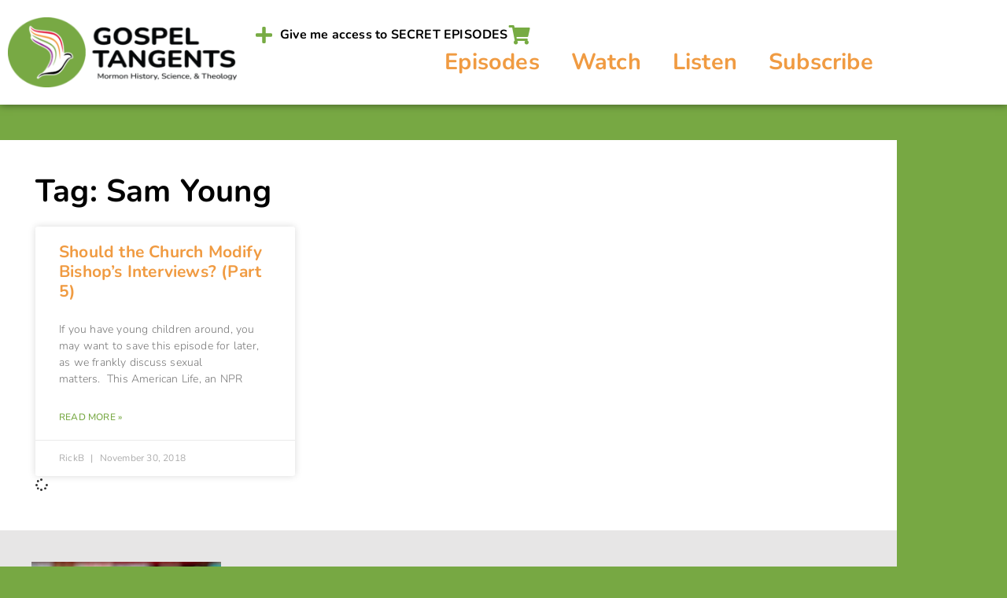

--- FILE ---
content_type: text/html; charset=UTF-8
request_url: https://gospeltangents.com/tag/sam-young/
body_size: 16610
content:
<!doctype html>
<html lang="en-US" prefix="og: https://ogp.me/ns#">
<head>
	<meta charset="UTF-8">
	<meta name="viewport" content="width=device-width, initial-scale=1">
	<link rel="profile" href="https://gmpg.org/xfn/11">
		<style>img:is([sizes="auto" i], [sizes^="auto," i]) { contain-intrinsic-size: 3000px 1500px }</style>
	
<!-- Search Engine Optimization by Rank Math - https://rankmath.com/ -->
<title>Sam Young Archives + Gospel Tangents - Mormon History Podcast</title>
<meta name="robots" content="follow, index, max-snippet:-1, max-video-preview:-1, max-image-preview:large"/>
<link rel="canonical" href="https://gospeltangents.com/tag/sam-young/" />
<meta property="og:locale" content="en_US" />
<meta property="og:type" content="article" />
<meta property="og:title" content="Sam Young Archives + Gospel Tangents - Mormon History Podcast" />
<meta property="og:url" content="https://gospeltangents.com/tag/sam-young/" />
<meta property="og:site_name" content="Gospel Tangents - Mormon History Podcast" />
<meta property="article:publisher" content="https://www.facebook.com/GospelTangents/" />
<meta property="og:image" content="https://gospeltangents.com/wp-content/uploads/2022/05/Gospel-Tangents-Main-Logo-large-transp-1400x475.png" />
<meta property="og:image:secure_url" content="https://gospeltangents.com/wp-content/uploads/2022/05/Gospel-Tangents-Main-Logo-large-transp-1400x475.png" />
<meta property="og:image:width" content="800" />
<meta property="og:image:height" content="271" />
<meta property="og:image:type" content="image/png" />
<meta name="twitter:card" content="summary_large_image" />
<meta name="twitter:title" content="Sam Young Archives + Gospel Tangents - Mormon History Podcast" />
<meta name="twitter:site" content="@GospelTangents" />
<meta name="twitter:image" content="https://gospeltangents.com/wp-content/uploads/2022/05/Gospel-Tangents-Main-Logo-large-transp-1400x475.png" />
<meta name="twitter:label1" content="Posts" />
<meta name="twitter:data1" content="1" />
<script type="application/ld+json" class="rank-math-schema">{"@context":"https://schema.org","@graph":[{"@type":"Place","@id":"https://gospeltangents.com/#place","address":{"@type":"PostalAddress","addressRegion":"Utah","postalCode":"84057","addressCountry":"US"}},{"@type":"EducationalOrganization","@id":"https://gospeltangents.com/#organization","name":"Gospel Tangents","url":"https://gospeltangents.com/","sameAs":["https://www.facebook.com/GospelTangents/","https://twitter.com/GospelTangents"],"email":"gospeltangents@gmail.com","address":{"@type":"PostalAddress","addressRegion":"Utah","postalCode":"84057","addressCountry":"US"},"logo":{"@type":"ImageObject","@id":"https://gospeltangents.com/#logo","url":"https://gospeltangents.com/wp-content/uploads/2022/05/Gospel-Tangents-Square.png","contentUrl":"https://gospeltangents.com/wp-content/uploads/2022/05/Gospel-Tangents-Square.png","caption":"Gospel Tangents","inLanguage":"en-US","width":"1281","height":"1281"},"location":{"@id":"https://gospeltangents.com/#place"}},{"@type":"WebSite","@id":"https://gospeltangents.com/#website","url":"https://gospeltangents.com","name":"Gospel Tangents","publisher":{"@id":"https://gospeltangents.com/#organization"},"inLanguage":"en-US"},{"@type":"BreadcrumbList","@id":"https://gospeltangents.com/tag/sam-young/#breadcrumb","itemListElement":[{"@type":"ListItem","position":"1","item":{"@id":"https://gospeltangents.com/","name":"Home"}},{"@type":"ListItem","position":"2","item":{"@id":"https://gospeltangents.com/tag/sam-young/","name":"Sam Young"}}]},{"@type":"CollectionPage","@id":"https://gospeltangents.com/tag/sam-young/#webpage","url":"https://gospeltangents.com/tag/sam-young/","name":"Sam Young Archives + Gospel Tangents - Mormon History Podcast","isPartOf":{"@id":"https://gospeltangents.com/#website"},"inLanguage":"en-US","breadcrumb":{"@id":"https://gospeltangents.com/tag/sam-young/#breadcrumb"}}]}</script>
<!-- /Rank Math WordPress SEO plugin -->

<script>
window._wpemojiSettings = {"baseUrl":"https:\/\/s.w.org\/images\/core\/emoji\/16.0.1\/72x72\/","ext":".png","svgUrl":"https:\/\/s.w.org\/images\/core\/emoji\/16.0.1\/svg\/","svgExt":".svg","source":{"concatemoji":"https:\/\/gospeltangents.com\/wp-includes\/js\/wp-emoji-release.min.js?ver=6.8.3"}};
/*! This file is auto-generated */
!function(s,n){var o,i,e;function c(e){try{var t={supportTests:e,timestamp:(new Date).valueOf()};sessionStorage.setItem(o,JSON.stringify(t))}catch(e){}}function p(e,t,n){e.clearRect(0,0,e.canvas.width,e.canvas.height),e.fillText(t,0,0);var t=new Uint32Array(e.getImageData(0,0,e.canvas.width,e.canvas.height).data),a=(e.clearRect(0,0,e.canvas.width,e.canvas.height),e.fillText(n,0,0),new Uint32Array(e.getImageData(0,0,e.canvas.width,e.canvas.height).data));return t.every(function(e,t){return e===a[t]})}function u(e,t){e.clearRect(0,0,e.canvas.width,e.canvas.height),e.fillText(t,0,0);for(var n=e.getImageData(16,16,1,1),a=0;a<n.data.length;a++)if(0!==n.data[a])return!1;return!0}function f(e,t,n,a){switch(t){case"flag":return n(e,"\ud83c\udff3\ufe0f\u200d\u26a7\ufe0f","\ud83c\udff3\ufe0f\u200b\u26a7\ufe0f")?!1:!n(e,"\ud83c\udde8\ud83c\uddf6","\ud83c\udde8\u200b\ud83c\uddf6")&&!n(e,"\ud83c\udff4\udb40\udc67\udb40\udc62\udb40\udc65\udb40\udc6e\udb40\udc67\udb40\udc7f","\ud83c\udff4\u200b\udb40\udc67\u200b\udb40\udc62\u200b\udb40\udc65\u200b\udb40\udc6e\u200b\udb40\udc67\u200b\udb40\udc7f");case"emoji":return!a(e,"\ud83e\udedf")}return!1}function g(e,t,n,a){var r="undefined"!=typeof WorkerGlobalScope&&self instanceof WorkerGlobalScope?new OffscreenCanvas(300,150):s.createElement("canvas"),o=r.getContext("2d",{willReadFrequently:!0}),i=(o.textBaseline="top",o.font="600 32px Arial",{});return e.forEach(function(e){i[e]=t(o,e,n,a)}),i}function t(e){var t=s.createElement("script");t.src=e,t.defer=!0,s.head.appendChild(t)}"undefined"!=typeof Promise&&(o="wpEmojiSettingsSupports",i=["flag","emoji"],n.supports={everything:!0,everythingExceptFlag:!0},e=new Promise(function(e){s.addEventListener("DOMContentLoaded",e,{once:!0})}),new Promise(function(t){var n=function(){try{var e=JSON.parse(sessionStorage.getItem(o));if("object"==typeof e&&"number"==typeof e.timestamp&&(new Date).valueOf()<e.timestamp+604800&&"object"==typeof e.supportTests)return e.supportTests}catch(e){}return null}();if(!n){if("undefined"!=typeof Worker&&"undefined"!=typeof OffscreenCanvas&&"undefined"!=typeof URL&&URL.createObjectURL&&"undefined"!=typeof Blob)try{var e="postMessage("+g.toString()+"("+[JSON.stringify(i),f.toString(),p.toString(),u.toString()].join(",")+"));",a=new Blob([e],{type:"text/javascript"}),r=new Worker(URL.createObjectURL(a),{name:"wpTestEmojiSupports"});return void(r.onmessage=function(e){c(n=e.data),r.terminate(),t(n)})}catch(e){}c(n=g(i,f,p,u))}t(n)}).then(function(e){for(var t in e)n.supports[t]=e[t],n.supports.everything=n.supports.everything&&n.supports[t],"flag"!==t&&(n.supports.everythingExceptFlag=n.supports.everythingExceptFlag&&n.supports[t]);n.supports.everythingExceptFlag=n.supports.everythingExceptFlag&&!n.supports.flag,n.DOMReady=!1,n.readyCallback=function(){n.DOMReady=!0}}).then(function(){return e}).then(function(){var e;n.supports.everything||(n.readyCallback(),(e=n.source||{}).concatemoji?t(e.concatemoji):e.wpemoji&&e.twemoji&&(t(e.twemoji),t(e.wpemoji)))}))}((window,document),window._wpemojiSettings);
</script>
<link rel='stylesheet' id='dashicons-css' href='https://gospeltangents.com/wp-includes/css/dashicons.min.css?ver=6.8.3' media='all' />
<link rel='stylesheet' id='thickbox-css' href='https://gospeltangents.com/wp-includes/js/thickbox/thickbox.css?ver=6.8.3' media='all' />
<link rel='stylesheet' id='stripe-main-styles-css' href='https://gospeltangents.com/wp-content/mu-plugins/vendor/godaddy/mwc-core/assets/css/stripe-settings.css' media='all' />
<style id='wp-emoji-styles-inline-css'>

	img.wp-smiley, img.emoji {
		display: inline !important;
		border: none !important;
		box-shadow: none !important;
		height: 1em !important;
		width: 1em !important;
		margin: 0 0.07em !important;
		vertical-align: -0.1em !important;
		background: none !important;
		padding: 0 !important;
	}
</style>
<link rel='stylesheet' id='wp-block-library-css' href='https://gospeltangents.com/wp-includes/css/dist/block-library/style.min.css?ver=6.8.3' media='all' />
<style id='powerpress-player-block-style-inline-css'>


</style>
<style id='global-styles-inline-css'>
:root{--wp--preset--aspect-ratio--square: 1;--wp--preset--aspect-ratio--4-3: 4/3;--wp--preset--aspect-ratio--3-4: 3/4;--wp--preset--aspect-ratio--3-2: 3/2;--wp--preset--aspect-ratio--2-3: 2/3;--wp--preset--aspect-ratio--16-9: 16/9;--wp--preset--aspect-ratio--9-16: 9/16;--wp--preset--color--black: #000000;--wp--preset--color--cyan-bluish-gray: #abb8c3;--wp--preset--color--white: #ffffff;--wp--preset--color--pale-pink: #f78da7;--wp--preset--color--vivid-red: #cf2e2e;--wp--preset--color--luminous-vivid-orange: #ff6900;--wp--preset--color--luminous-vivid-amber: #fcb900;--wp--preset--color--light-green-cyan: #7bdcb5;--wp--preset--color--vivid-green-cyan: #00d084;--wp--preset--color--pale-cyan-blue: #8ed1fc;--wp--preset--color--vivid-cyan-blue: #0693e3;--wp--preset--color--vivid-purple: #9b51e0;--wp--preset--gradient--vivid-cyan-blue-to-vivid-purple: linear-gradient(135deg,rgba(6,147,227,1) 0%,rgb(155,81,224) 100%);--wp--preset--gradient--light-green-cyan-to-vivid-green-cyan: linear-gradient(135deg,rgb(122,220,180) 0%,rgb(0,208,130) 100%);--wp--preset--gradient--luminous-vivid-amber-to-luminous-vivid-orange: linear-gradient(135deg,rgba(252,185,0,1) 0%,rgba(255,105,0,1) 100%);--wp--preset--gradient--luminous-vivid-orange-to-vivid-red: linear-gradient(135deg,rgba(255,105,0,1) 0%,rgb(207,46,46) 100%);--wp--preset--gradient--very-light-gray-to-cyan-bluish-gray: linear-gradient(135deg,rgb(238,238,238) 0%,rgb(169,184,195) 100%);--wp--preset--gradient--cool-to-warm-spectrum: linear-gradient(135deg,rgb(74,234,220) 0%,rgb(151,120,209) 20%,rgb(207,42,186) 40%,rgb(238,44,130) 60%,rgb(251,105,98) 80%,rgb(254,248,76) 100%);--wp--preset--gradient--blush-light-purple: linear-gradient(135deg,rgb(255,206,236) 0%,rgb(152,150,240) 100%);--wp--preset--gradient--blush-bordeaux: linear-gradient(135deg,rgb(254,205,165) 0%,rgb(254,45,45) 50%,rgb(107,0,62) 100%);--wp--preset--gradient--luminous-dusk: linear-gradient(135deg,rgb(255,203,112) 0%,rgb(199,81,192) 50%,rgb(65,88,208) 100%);--wp--preset--gradient--pale-ocean: linear-gradient(135deg,rgb(255,245,203) 0%,rgb(182,227,212) 50%,rgb(51,167,181) 100%);--wp--preset--gradient--electric-grass: linear-gradient(135deg,rgb(202,248,128) 0%,rgb(113,206,126) 100%);--wp--preset--gradient--midnight: linear-gradient(135deg,rgb(2,3,129) 0%,rgb(40,116,252) 100%);--wp--preset--font-size--small: 13px;--wp--preset--font-size--medium: 20px;--wp--preset--font-size--large: 36px;--wp--preset--font-size--x-large: 42px;--wp--preset--spacing--20: 0.44rem;--wp--preset--spacing--30: 0.67rem;--wp--preset--spacing--40: 1rem;--wp--preset--spacing--50: 1.5rem;--wp--preset--spacing--60: 2.25rem;--wp--preset--spacing--70: 3.38rem;--wp--preset--spacing--80: 5.06rem;--wp--preset--shadow--natural: 6px 6px 9px rgba(0, 0, 0, 0.2);--wp--preset--shadow--deep: 12px 12px 50px rgba(0, 0, 0, 0.4);--wp--preset--shadow--sharp: 6px 6px 0px rgba(0, 0, 0, 0.2);--wp--preset--shadow--outlined: 6px 6px 0px -3px rgba(255, 255, 255, 1), 6px 6px rgba(0, 0, 0, 1);--wp--preset--shadow--crisp: 6px 6px 0px rgba(0, 0, 0, 1);}:root { --wp--style--global--content-size: 800px;--wp--style--global--wide-size: 1200px; }:where(body) { margin: 0; }.wp-site-blocks > .alignleft { float: left; margin-right: 2em; }.wp-site-blocks > .alignright { float: right; margin-left: 2em; }.wp-site-blocks > .aligncenter { justify-content: center; margin-left: auto; margin-right: auto; }:where(.wp-site-blocks) > * { margin-block-start: 24px; margin-block-end: 0; }:where(.wp-site-blocks) > :first-child { margin-block-start: 0; }:where(.wp-site-blocks) > :last-child { margin-block-end: 0; }:root { --wp--style--block-gap: 24px; }:root :where(.is-layout-flow) > :first-child{margin-block-start: 0;}:root :where(.is-layout-flow) > :last-child{margin-block-end: 0;}:root :where(.is-layout-flow) > *{margin-block-start: 24px;margin-block-end: 0;}:root :where(.is-layout-constrained) > :first-child{margin-block-start: 0;}:root :where(.is-layout-constrained) > :last-child{margin-block-end: 0;}:root :where(.is-layout-constrained) > *{margin-block-start: 24px;margin-block-end: 0;}:root :where(.is-layout-flex){gap: 24px;}:root :where(.is-layout-grid){gap: 24px;}.is-layout-flow > .alignleft{float: left;margin-inline-start: 0;margin-inline-end: 2em;}.is-layout-flow > .alignright{float: right;margin-inline-start: 2em;margin-inline-end: 0;}.is-layout-flow > .aligncenter{margin-left: auto !important;margin-right: auto !important;}.is-layout-constrained > .alignleft{float: left;margin-inline-start: 0;margin-inline-end: 2em;}.is-layout-constrained > .alignright{float: right;margin-inline-start: 2em;margin-inline-end: 0;}.is-layout-constrained > .aligncenter{margin-left: auto !important;margin-right: auto !important;}.is-layout-constrained > :where(:not(.alignleft):not(.alignright):not(.alignfull)){max-width: var(--wp--style--global--content-size);margin-left: auto !important;margin-right: auto !important;}.is-layout-constrained > .alignwide{max-width: var(--wp--style--global--wide-size);}body .is-layout-flex{display: flex;}.is-layout-flex{flex-wrap: wrap;align-items: center;}.is-layout-flex > :is(*, div){margin: 0;}body .is-layout-grid{display: grid;}.is-layout-grid > :is(*, div){margin: 0;}body{padding-top: 0px;padding-right: 0px;padding-bottom: 0px;padding-left: 0px;}a:where(:not(.wp-element-button)){text-decoration: underline;}:root :where(.wp-element-button, .wp-block-button__link){background-color: #32373c;border-width: 0;color: #fff;font-family: inherit;font-size: inherit;line-height: inherit;padding: calc(0.667em + 2px) calc(1.333em + 2px);text-decoration: none;}.has-black-color{color: var(--wp--preset--color--black) !important;}.has-cyan-bluish-gray-color{color: var(--wp--preset--color--cyan-bluish-gray) !important;}.has-white-color{color: var(--wp--preset--color--white) !important;}.has-pale-pink-color{color: var(--wp--preset--color--pale-pink) !important;}.has-vivid-red-color{color: var(--wp--preset--color--vivid-red) !important;}.has-luminous-vivid-orange-color{color: var(--wp--preset--color--luminous-vivid-orange) !important;}.has-luminous-vivid-amber-color{color: var(--wp--preset--color--luminous-vivid-amber) !important;}.has-light-green-cyan-color{color: var(--wp--preset--color--light-green-cyan) !important;}.has-vivid-green-cyan-color{color: var(--wp--preset--color--vivid-green-cyan) !important;}.has-pale-cyan-blue-color{color: var(--wp--preset--color--pale-cyan-blue) !important;}.has-vivid-cyan-blue-color{color: var(--wp--preset--color--vivid-cyan-blue) !important;}.has-vivid-purple-color{color: var(--wp--preset--color--vivid-purple) !important;}.has-black-background-color{background-color: var(--wp--preset--color--black) !important;}.has-cyan-bluish-gray-background-color{background-color: var(--wp--preset--color--cyan-bluish-gray) !important;}.has-white-background-color{background-color: var(--wp--preset--color--white) !important;}.has-pale-pink-background-color{background-color: var(--wp--preset--color--pale-pink) !important;}.has-vivid-red-background-color{background-color: var(--wp--preset--color--vivid-red) !important;}.has-luminous-vivid-orange-background-color{background-color: var(--wp--preset--color--luminous-vivid-orange) !important;}.has-luminous-vivid-amber-background-color{background-color: var(--wp--preset--color--luminous-vivid-amber) !important;}.has-light-green-cyan-background-color{background-color: var(--wp--preset--color--light-green-cyan) !important;}.has-vivid-green-cyan-background-color{background-color: var(--wp--preset--color--vivid-green-cyan) !important;}.has-pale-cyan-blue-background-color{background-color: var(--wp--preset--color--pale-cyan-blue) !important;}.has-vivid-cyan-blue-background-color{background-color: var(--wp--preset--color--vivid-cyan-blue) !important;}.has-vivid-purple-background-color{background-color: var(--wp--preset--color--vivid-purple) !important;}.has-black-border-color{border-color: var(--wp--preset--color--black) !important;}.has-cyan-bluish-gray-border-color{border-color: var(--wp--preset--color--cyan-bluish-gray) !important;}.has-white-border-color{border-color: var(--wp--preset--color--white) !important;}.has-pale-pink-border-color{border-color: var(--wp--preset--color--pale-pink) !important;}.has-vivid-red-border-color{border-color: var(--wp--preset--color--vivid-red) !important;}.has-luminous-vivid-orange-border-color{border-color: var(--wp--preset--color--luminous-vivid-orange) !important;}.has-luminous-vivid-amber-border-color{border-color: var(--wp--preset--color--luminous-vivid-amber) !important;}.has-light-green-cyan-border-color{border-color: var(--wp--preset--color--light-green-cyan) !important;}.has-vivid-green-cyan-border-color{border-color: var(--wp--preset--color--vivid-green-cyan) !important;}.has-pale-cyan-blue-border-color{border-color: var(--wp--preset--color--pale-cyan-blue) !important;}.has-vivid-cyan-blue-border-color{border-color: var(--wp--preset--color--vivid-cyan-blue) !important;}.has-vivid-purple-border-color{border-color: var(--wp--preset--color--vivid-purple) !important;}.has-vivid-cyan-blue-to-vivid-purple-gradient-background{background: var(--wp--preset--gradient--vivid-cyan-blue-to-vivid-purple) !important;}.has-light-green-cyan-to-vivid-green-cyan-gradient-background{background: var(--wp--preset--gradient--light-green-cyan-to-vivid-green-cyan) !important;}.has-luminous-vivid-amber-to-luminous-vivid-orange-gradient-background{background: var(--wp--preset--gradient--luminous-vivid-amber-to-luminous-vivid-orange) !important;}.has-luminous-vivid-orange-to-vivid-red-gradient-background{background: var(--wp--preset--gradient--luminous-vivid-orange-to-vivid-red) !important;}.has-very-light-gray-to-cyan-bluish-gray-gradient-background{background: var(--wp--preset--gradient--very-light-gray-to-cyan-bluish-gray) !important;}.has-cool-to-warm-spectrum-gradient-background{background: var(--wp--preset--gradient--cool-to-warm-spectrum) !important;}.has-blush-light-purple-gradient-background{background: var(--wp--preset--gradient--blush-light-purple) !important;}.has-blush-bordeaux-gradient-background{background: var(--wp--preset--gradient--blush-bordeaux) !important;}.has-luminous-dusk-gradient-background{background: var(--wp--preset--gradient--luminous-dusk) !important;}.has-pale-ocean-gradient-background{background: var(--wp--preset--gradient--pale-ocean) !important;}.has-electric-grass-gradient-background{background: var(--wp--preset--gradient--electric-grass) !important;}.has-midnight-gradient-background{background: var(--wp--preset--gradient--midnight) !important;}.has-small-font-size{font-size: var(--wp--preset--font-size--small) !important;}.has-medium-font-size{font-size: var(--wp--preset--font-size--medium) !important;}.has-large-font-size{font-size: var(--wp--preset--font-size--large) !important;}.has-x-large-font-size{font-size: var(--wp--preset--font-size--x-large) !important;}
:root :where(.wp-block-pullquote){font-size: 1.5em;line-height: 1.6;}
</style>
<link rel='stylesheet' id='woocommerce-layout-css' href='https://gospeltangents.com/wp-content/plugins/woocommerce/assets/css/woocommerce-layout.css?ver=10.4.3' media='all' />
<link rel='stylesheet' id='woocommerce-smallscreen-css' href='https://gospeltangents.com/wp-content/plugins/woocommerce/assets/css/woocommerce-smallscreen.css?ver=10.4.3' media='only screen and (max-width: 768px)' />
<link rel='stylesheet' id='woocommerce-general-css' href='https://gospeltangents.com/wp-content/plugins/woocommerce/assets/css/woocommerce.css?ver=10.4.3' media='all' />
<style id='woocommerce-inline-inline-css'>
.woocommerce form .form-row .required { visibility: visible; }
</style>
<link rel='stylesheet' id='wp-components-css' href='https://gospeltangents.com/wp-includes/css/dist/components/style.min.css?ver=6.8.3' media='all' />
<link rel='stylesheet' id='godaddy-styles-css' href='https://gospeltangents.com/wp-content/mu-plugins/vendor/wpex/godaddy-launch/includes/Dependencies/GoDaddy/Styles/build/latest.css?ver=2.0.2' media='all' />
<link rel='stylesheet' id='hello-elementor-css' href='https://gospeltangents.com/wp-content/themes/hello-elementor/assets/css/reset.css?ver=3.4.5' media='all' />
<link rel='stylesheet' id='hello-elementor-theme-style-css' href='https://gospeltangents.com/wp-content/themes/hello-elementor/assets/css/theme.css?ver=3.4.5' media='all' />
<link rel='stylesheet' id='hello-elementor-header-footer-css' href='https://gospeltangents.com/wp-content/themes/hello-elementor/assets/css/header-footer.css?ver=3.4.5' media='all' />
<link rel='stylesheet' id='elementor-frontend-css' href='https://gospeltangents.com/wp-content/plugins/elementor/assets/css/frontend.min.css?ver=3.34.1' media='all' />
<link rel='stylesheet' id='elementor-post-8558-css' href='https://gospeltangents.com/wp-content/uploads/elementor/css/post-8558.css?ver=1768592370' media='all' />
<link rel='stylesheet' id='widget-image-css' href='https://gospeltangents.com/wp-content/plugins/elementor/assets/css/widget-image.min.css?ver=3.34.1' media='all' />
<link rel='stylesheet' id='e-animation-fadeInLeft-css' href='https://gospeltangents.com/wp-content/plugins/elementor/assets/lib/animations/styles/fadeInLeft.min.css?ver=3.34.1' media='all' />
<link rel='stylesheet' id='widget-icon-list-css' href='https://gospeltangents.com/wp-content/plugins/elementor/assets/css/widget-icon-list.min.css?ver=3.34.1' media='all' />
<link rel='stylesheet' id='widget-nav-menu-css' href='https://gospeltangents.com/wp-content/plugins/elementor-pro/assets/css/widget-nav-menu.min.css?ver=3.34.0' media='all' />
<link rel='stylesheet' id='e-sticky-css' href='https://gospeltangents.com/wp-content/plugins/elementor-pro/assets/css/modules/sticky.min.css?ver=3.34.0' media='all' />
<link rel='stylesheet' id='widget-call-to-action-css' href='https://gospeltangents.com/wp-content/plugins/elementor-pro/assets/css/widget-call-to-action.min.css?ver=3.34.0' media='all' />
<link rel='stylesheet' id='e-transitions-css' href='https://gospeltangents.com/wp-content/plugins/elementor-pro/assets/css/conditionals/transitions.min.css?ver=3.34.0' media='all' />
<link rel='stylesheet' id='e-animation-fadeIn-css' href='https://gospeltangents.com/wp-content/plugins/elementor/assets/lib/animations/styles/fadeIn.min.css?ver=3.34.1' media='all' />
<link rel='stylesheet' id='widget-image-box-css' href='https://gospeltangents.com/wp-content/plugins/elementor/assets/css/widget-image-box.min.css?ver=3.34.1' media='all' />
<link rel='stylesheet' id='e-shapes-css' href='https://gospeltangents.com/wp-content/plugins/elementor/assets/css/conditionals/shapes.min.css?ver=3.34.1' media='all' />
<link rel='stylesheet' id='widget-counter-css' href='https://gospeltangents.com/wp-content/plugins/elementor/assets/css/widget-counter.min.css?ver=3.34.1' media='all' />
<link rel='stylesheet' id='widget-heading-css' href='https://gospeltangents.com/wp-content/plugins/elementor/assets/css/widget-heading.min.css?ver=3.34.1' media='all' />
<link rel='stylesheet' id='widget-posts-css' href='https://gospeltangents.com/wp-content/plugins/elementor-pro/assets/css/widget-posts.min.css?ver=3.34.0' media='all' />
<link rel='stylesheet' id='elementor-icons-css' href='https://gospeltangents.com/wp-content/plugins/elementor/assets/lib/eicons/css/elementor-icons.min.css?ver=5.45.0' media='all' />
<link rel='stylesheet' id='elementor-post-8600-css' href='https://gospeltangents.com/wp-content/uploads/elementor/css/post-8600.css?ver=1768592394' media='all' />
<link rel='stylesheet' id='elementor-post-8596-css' href='https://gospeltangents.com/wp-content/uploads/elementor/css/post-8596.css?ver=1768592394' media='all' />
<link rel='stylesheet' id='elementor-post-8587-css' href='https://gospeltangents.com/wp-content/uploads/elementor/css/post-8587.css?ver=1768592404' media='all' />
<link rel='stylesheet' id='taxopress-frontend-css-css' href='https://gospeltangents.com/wp-content/plugins/simple-tags/assets/frontend/css/frontend.css?ver=3.43.0' media='all' />
<link rel='stylesheet' id='__EPYT__style-css' href='https://gospeltangents.com/wp-content/plugins/youtube-embed-plus/styles/ytprefs.min.css?ver=14.2.4' media='all' />
<style id='__EPYT__style-inline-css'>

                .epyt-gallery-thumb {
                        width: 33.333%;
                }
                
</style>
<link rel='stylesheet' id='eael-general-css' href='https://gospeltangents.com/wp-content/plugins/essential-addons-for-elementor-lite/assets/front-end/css/view/general.min.css?ver=6.5.7' media='all' />
<link rel='stylesheet' id='elementor-gf-local-nunito-css' href='https://gospeltangents.com/wp-content/uploads/elementor/google-fonts/css/nunito.css?ver=1742239416' media='all' />
<link rel='stylesheet' id='elementor-icons-shared-0-css' href='https://gospeltangents.com/wp-content/plugins/elementor/assets/lib/font-awesome/css/fontawesome.min.css?ver=5.15.3' media='all' />
<link rel='stylesheet' id='elementor-icons-fa-solid-css' href='https://gospeltangents.com/wp-content/plugins/elementor/assets/lib/font-awesome/css/solid.min.css?ver=5.15.3' media='all' />
<script src="https://gospeltangents.com/wp-includes/js/jquery/jquery.min.js?ver=3.7.1" id="jquery-core-js"></script>
<script src="https://gospeltangents.com/wp-includes/js/jquery/jquery-migrate.min.js?ver=3.4.1" id="jquery-migrate-js"></script>
<script src="https://gospeltangents.com/wp-content/plugins/woocommerce/assets/js/jquery-blockui/jquery.blockUI.min.js?ver=2.7.0-wc.10.4.3" id="wc-jquery-blockui-js" defer data-wp-strategy="defer"></script>
<script id="wc-add-to-cart-js-extra">
var wc_add_to_cart_params = {"ajax_url":"\/wp-admin\/admin-ajax.php","wc_ajax_url":"\/?wc-ajax=%%endpoint%%","i18n_view_cart":"View cart","cart_url":"https:\/\/gospeltangents.com\/shop\/cart\/","is_cart":"","cart_redirect_after_add":"no"};
</script>
<script src="https://gospeltangents.com/wp-content/plugins/woocommerce/assets/js/frontend/add-to-cart.min.js?ver=10.4.3" id="wc-add-to-cart-js" defer data-wp-strategy="defer"></script>
<script src="https://gospeltangents.com/wp-content/plugins/woocommerce/assets/js/js-cookie/js.cookie.min.js?ver=2.1.4-wc.10.4.3" id="wc-js-cookie-js" defer data-wp-strategy="defer"></script>
<script id="woocommerce-js-extra">
var woocommerce_params = {"ajax_url":"\/wp-admin\/admin-ajax.php","wc_ajax_url":"\/?wc-ajax=%%endpoint%%","i18n_password_show":"Show password","i18n_password_hide":"Hide password"};
</script>
<script src="https://gospeltangents.com/wp-content/plugins/woocommerce/assets/js/frontend/woocommerce.min.js?ver=10.4.3" id="woocommerce-js" defer data-wp-strategy="defer"></script>
<script src="https://gospeltangents.com/wp-content/plugins/simple-tags/assets/frontend/js/frontend.js?ver=3.43.0" id="taxopress-frontend-js-js"></script>
<script id="__ytprefs__-js-extra">
var _EPYT_ = {"ajaxurl":"https:\/\/gospeltangents.com\/wp-admin\/admin-ajax.php","security":"6aa8ae86f6","gallery_scrolloffset":"20","eppathtoscripts":"https:\/\/gospeltangents.com\/wp-content\/plugins\/youtube-embed-plus\/scripts\/","eppath":"https:\/\/gospeltangents.com\/wp-content\/plugins\/youtube-embed-plus\/","epresponsiveselector":"[\"iframe.__youtube_prefs_widget__\"]","epdovol":"1","version":"14.2.4","evselector":"iframe.__youtube_prefs__[src], iframe[src*=\"youtube.com\/embed\/\"], iframe[src*=\"youtube-nocookie.com\/embed\/\"]","ajax_compat":"","maxres_facade":"eager","ytapi_load":"light","pause_others":"","stopMobileBuffer":"1","facade_mode":"1","not_live_on_channel":""};
</script>
<script src="https://gospeltangents.com/wp-content/plugins/youtube-embed-plus/scripts/ytprefs.min.js?ver=14.2.4" id="__ytprefs__-js"></script>
<link rel="https://api.w.org/" href="https://gospeltangents.com/wp-json/" /><link rel="alternate" title="JSON" type="application/json" href="https://gospeltangents.com/wp-json/wp/v2/tags/866" /><link rel="EditURI" type="application/rsd+xml" title="RSD" href="https://gospeltangents.com/xmlrpc.php?rsd" />
            <script type="text/javascript"><!--
                                function powerpress_pinw(pinw_url){window.open(pinw_url, 'PowerPressPlayer','toolbar=0,status=0,resizable=1,width=460,height=320');	return false;}
                //-->

                // tabnab protection
                window.addEventListener('load', function () {
                    // make all links have rel="noopener noreferrer"
                    document.querySelectorAll('a[target="_blank"]').forEach(link => {
                        link.setAttribute('rel', 'noopener noreferrer');
                    });
                });
            </script>
            <style>

/* When printing do this */
@media print {

	.noprint {
		display:none;
  }

}
</style>
<meta name="description" content="Kurt Francom and I discuss &quot;This American Life&#039;s&quot; recent episode about sexually explicity interviews. Should the LDS Church modify the questions for teens?">
	<noscript><style>.woocommerce-product-gallery{ opacity: 1 !important; }</style></noscript>
	<meta name="generator" content="Elementor 3.34.1; features: additional_custom_breakpoints; settings: css_print_method-external, google_font-enabled, font_display-auto">
			<style>
				.e-con.e-parent:nth-of-type(n+4):not(.e-lazyloaded):not(.e-no-lazyload),
				.e-con.e-parent:nth-of-type(n+4):not(.e-lazyloaded):not(.e-no-lazyload) * {
					background-image: none !important;
				}
				@media screen and (max-height: 1024px) {
					.e-con.e-parent:nth-of-type(n+3):not(.e-lazyloaded):not(.e-no-lazyload),
					.e-con.e-parent:nth-of-type(n+3):not(.e-lazyloaded):not(.e-no-lazyload) * {
						background-image: none !important;
					}
				}
				@media screen and (max-height: 640px) {
					.e-con.e-parent:nth-of-type(n+2):not(.e-lazyloaded):not(.e-no-lazyload),
					.e-con.e-parent:nth-of-type(n+2):not(.e-lazyloaded):not(.e-no-lazyload) * {
						background-image: none !important;
					}
				}
			</style>
			<link rel="icon" href="https://gospeltangents.com/wp-content/uploads/2022/05/Gospel-Tangent-Icon-1.svg" sizes="32x32" />
<link rel="icon" href="https://gospeltangents.com/wp-content/uploads/2022/05/Gospel-Tangent-Icon-1.svg" sizes="192x192" />
<link rel="apple-touch-icon" href="https://gospeltangents.com/wp-content/uploads/2022/05/Gospel-Tangent-Icon-1.svg" />
<meta name="msapplication-TileImage" content="https://gospeltangents.com/wp-content/uploads/2022/05/Gospel-Tangent-Icon-1.svg" />
</head>
<body class="archive tag tag-sam-young tag-866 wp-custom-logo wp-embed-responsive wp-theme-hello-elementor theme-hello-elementor snd-default woocommerce-no-js esm-default hello-elementor-default elementor-page-8587 elementor-default elementor-template-full-width elementor-kit-8558">


<a class="skip-link screen-reader-text" href="#content">Skip to content</a>

		<header data-elementor-type="header" data-elementor-id="8600" class="elementor elementor-8600 elementor-location-header" data-elementor-post-type="elementor_library">
					<header class="elementor-section elementor-top-section elementor-element elementor-element-15aa05b noprint elementor-section-boxed elementor-section-height-default elementor-section-height-default" data-id="15aa05b" data-element_type="section" data-settings="{&quot;background_background&quot;:&quot;classic&quot;,&quot;sticky&quot;:&quot;top&quot;,&quot;sticky_on&quot;:[],&quot;sticky_offset&quot;:0,&quot;sticky_effects_offset&quot;:0,&quot;sticky_anchor_link_offset&quot;:0}">
						<div class="elementor-container elementor-column-gap-default">
					<div class="elementor-column elementor-col-50 elementor-top-column elementor-element elementor-element-518480f2" data-id="518480f2" data-element_type="column">
			<div class="elementor-widget-wrap elementor-element-populated">
						<div class="elementor-element elementor-element-128e6644 elementor-widget__width-auto elementor-widget-tablet__width-initial elementor-widget elementor-widget-theme-site-logo elementor-widget-image" data-id="128e6644" data-element_type="widget" data-widget_type="theme-site-logo.default">
				<div class="elementor-widget-container">
											<a href="https://gospeltangents.com">
			<img width="300" height="102" src="https://gospeltangents.com/wp-content/uploads/2022/05/Gospel-Tangents-Main-Logo-large-transp-300x102.png" class="attachment-medium size-medium wp-image-8195" alt="" srcset="https://gospeltangents.com/wp-content/uploads/2022/05/Gospel-Tangents-Main-Logo-large-transp-300x102.png 300w, https://gospeltangents.com/wp-content/uploads/2022/05/Gospel-Tangents-Main-Logo-large-transp-600x204.png 600w, https://gospeltangents.com/wp-content/uploads/2022/05/Gospel-Tangents-Main-Logo-large-transp-1400x475.png 1400w, https://gospeltangents.com/wp-content/uploads/2022/05/Gospel-Tangents-Main-Logo-large-transp-768x261.png 768w, https://gospeltangents.com/wp-content/uploads/2022/05/Gospel-Tangents-Main-Logo-large-transp-1536x522.png 1536w, https://gospeltangents.com/wp-content/uploads/2022/05/Gospel-Tangents-Main-Logo-large-transp-2048x696.png 2048w, https://gospeltangents.com/wp-content/uploads/2022/05/Gospel-Tangents-Main-Logo-large-transp-190x65.png 190w, https://gospeltangents.com/wp-content/uploads/2022/05/Gospel-Tangents-Main-Logo-large-transp-265x90.png 265w" sizes="(max-width: 300px) 100vw, 300px" />				</a>
											</div>
				</div>
					</div>
		</div>
				<div class="elementor-column elementor-col-50 elementor-top-column elementor-element elementor-element-2749e32e" data-id="2749e32e" data-element_type="column">
			<div class="elementor-widget-wrap elementor-element-populated">
						<div class="elementor-element elementor-element-3fc06959 elementor-align-end elementor-hidden-tablet elementor-hidden-mobile elementor-icon-list--layout-inline elementor-list-item-link-full_width elementor-invisible elementor-widget elementor-widget-icon-list" data-id="3fc06959" data-element_type="widget" data-settings="{&quot;_animation&quot;:&quot;fadeInLeft&quot;}" data-widget_type="icon-list.default">
				<div class="elementor-widget-container">
							<ul class="elementor-icon-list-items elementor-inline-items">
							<li class="elementor-icon-list-item elementor-inline-item">
											<a href="https://gospeltangents.com/newsletter/">

												<span class="elementor-icon-list-icon">
							<i aria-hidden="true" class="fas fa-plus"></i>						</span>
										<span class="elementor-icon-list-text">Give me access to SECRET EPISODES</span>
											</a>
									</li>
								<li class="elementor-icon-list-item elementor-inline-item">
											<a href="https://gospeltangents.com/shop/cart/">

												<span class="elementor-icon-list-icon">
							<i aria-hidden="true" class="fas fa-shopping-cart"></i>						</span>
										<span class="elementor-icon-list-text"></span>
											</a>
									</li>
						</ul>
						</div>
				</div>
				<div class="elementor-element elementor-element-4694a8c8 elementor-nav-menu__align-end elementor-nav-menu--dropdown-tablet elementor-nav-menu__text-align-aside elementor-nav-menu--toggle elementor-nav-menu--burger elementor-widget elementor-widget-nav-menu" data-id="4694a8c8" data-element_type="widget" data-settings="{&quot;layout&quot;:&quot;horizontal&quot;,&quot;submenu_icon&quot;:{&quot;value&quot;:&quot;&lt;i class=\&quot;fas fa-caret-down\&quot; aria-hidden=\&quot;true\&quot;&gt;&lt;\/i&gt;&quot;,&quot;library&quot;:&quot;fa-solid&quot;},&quot;toggle&quot;:&quot;burger&quot;}" data-widget_type="nav-menu.default">
				<div class="elementor-widget-container">
								<nav aria-label="Menu" class="elementor-nav-menu--main elementor-nav-menu__container elementor-nav-menu--layout-horizontal e--pointer-underline e--animation-fade">
				<ul id="menu-1-4694a8c8" class="elementor-nav-menu"><li class="menu-item menu-item-type-post_type menu-item-object-page menu-item-8931"><a href="https://gospeltangents.com/mormon-history-podcast-episodes/" title="Gospel Tangents Episodes List" class="elementor-item">Episodes</a></li>
<li class="menu-item menu-item-type-post_type menu-item-object-page menu-item-8930"><a href="https://gospeltangents.com/watch-gospel-tangents/" title="Watch Gospel Tangents Episodes" class="elementor-item">Watch</a></li>
<li class="menu-item menu-item-type-post_type menu-item-object-page menu-item-8929"><a href="https://gospeltangents.com/listen-to-gospel-tangents-lds-podcast-episodes/" title="Listen to Gospel Tangents" class="elementor-item">Listen</a></li>
<li class="menu-item menu-item-type-post_type menu-item-object-page menu-item-8321"><a href="https://gospeltangents.com/subscribe-to-podcast/" title="Subscribe to Gospel Tangents" class="elementor-item">Subscribe</a></li>
</ul>			</nav>
					<div class="elementor-menu-toggle" role="button" tabindex="0" aria-label="Menu Toggle" aria-expanded="false">
			<i aria-hidden="true" role="presentation" class="elementor-menu-toggle__icon--open eicon-menu-bar"></i><i aria-hidden="true" role="presentation" class="elementor-menu-toggle__icon--close eicon-close"></i>		</div>
					<nav class="elementor-nav-menu--dropdown elementor-nav-menu__container" aria-hidden="true">
				<ul id="menu-2-4694a8c8" class="elementor-nav-menu"><li class="menu-item menu-item-type-post_type menu-item-object-page menu-item-8931"><a href="https://gospeltangents.com/mormon-history-podcast-episodes/" title="Gospel Tangents Episodes List" class="elementor-item" tabindex="-1">Episodes</a></li>
<li class="menu-item menu-item-type-post_type menu-item-object-page menu-item-8930"><a href="https://gospeltangents.com/watch-gospel-tangents/" title="Watch Gospel Tangents Episodes" class="elementor-item" tabindex="-1">Watch</a></li>
<li class="menu-item menu-item-type-post_type menu-item-object-page menu-item-8929"><a href="https://gospeltangents.com/listen-to-gospel-tangents-lds-podcast-episodes/" title="Listen to Gospel Tangents" class="elementor-item" tabindex="-1">Listen</a></li>
<li class="menu-item menu-item-type-post_type menu-item-object-page menu-item-8321"><a href="https://gospeltangents.com/subscribe-to-podcast/" title="Subscribe to Gospel Tangents" class="elementor-item" tabindex="-1">Subscribe</a></li>
</ul>			</nav>
						</div>
				</div>
					</div>
		</div>
					</div>
		</header>
				<header class="elementor-section elementor-top-section elementor-element elementor-element-84d1c82 elementor-hidden-desktop noprint elementor-section-boxed elementor-section-height-default elementor-section-height-default" data-id="84d1c82" data-element_type="section" data-settings="{&quot;background_background&quot;:&quot;classic&quot;,&quot;sticky&quot;:&quot;top&quot;,&quot;sticky_on&quot;:[&quot;tablet&quot;],&quot;sticky_offset_tablet&quot;:0,&quot;sticky_offset_mobile&quot;:85,&quot;sticky_offset&quot;:0,&quot;sticky_effects_offset&quot;:0,&quot;sticky_anchor_link_offset&quot;:0}">
						<div class="elementor-container elementor-column-gap-default">
					<div class="elementor-column elementor-col-100 elementor-top-column elementor-element elementor-element-645a2444" data-id="645a2444" data-element_type="column">
			<div class="elementor-widget-wrap elementor-element-populated">
						<div class="elementor-element elementor-element-30f2571f elementor-align-end elementor-tablet-align-center elementor-mobile-align-center elementor-icon-list--layout-traditional elementor-list-item-link-full_width elementor-widget elementor-widget-icon-list" data-id="30f2571f" data-element_type="widget" data-widget_type="icon-list.default">
				<div class="elementor-widget-container">
							<ul class="elementor-icon-list-items">
							<li class="elementor-icon-list-item">
											<a href="https://83b.00b.myftpupload.com/about/newsletter/">

												<span class="elementor-icon-list-icon">
							<i aria-hidden="true" class="fas fa-plus"></i>						</span>
										<span class="elementor-icon-list-text">Give me access to SECRET EPISODES</span>
											</a>
									</li>
						</ul>
						</div>
				</div>
					</div>
		</div>
					</div>
		</header>
				</header>
				<div data-elementor-type="archive" data-elementor-id="8587" class="elementor elementor-8587 elementor-location-archive" data-elementor-post-type="elementor_library">
					<section class="elementor-section elementor-top-section elementor-element elementor-element-79f03c34 elementor-section-boxed elementor-section-height-default elementor-section-height-default" data-id="79f03c34" data-element_type="section">
						<div class="elementor-container elementor-column-gap-default">
					<div class="elementor-column elementor-col-100 elementor-top-column elementor-element elementor-element-348acbe9" data-id="348acbe9" data-element_type="column" data-settings="{&quot;background_background&quot;:&quot;classic&quot;}">
			<div class="elementor-widget-wrap elementor-element-populated">
						<div class="elementor-element elementor-element-35808721 elementor-widget elementor-widget-theme-archive-title elementor-page-title elementor-widget-heading" data-id="35808721" data-element_type="widget" data-widget_type="theme-archive-title.default">
				<div class="elementor-widget-container">
					<h1 class="elementor-heading-title elementor-size-default">Tag: Sam Young</h1>				</div>
				</div>
				<div class="elementor-element elementor-element-4d0dd1e2 elementor-posts--align-left elementor-grid-3 elementor-grid-tablet-2 elementor-grid-mobile-1 elementor-posts--thumbnail-top elementor-card-shadow-yes elementor-posts__hover-gradient elementor-widget elementor-widget-archive-posts" data-id="4d0dd1e2" data-element_type="widget" data-settings="{&quot;pagination_type&quot;:&quot;load_more_infinite_scroll&quot;,&quot;archive_cards_columns&quot;:&quot;3&quot;,&quot;archive_cards_columns_tablet&quot;:&quot;2&quot;,&quot;archive_cards_columns_mobile&quot;:&quot;1&quot;,&quot;archive_cards_row_gap&quot;:{&quot;unit&quot;:&quot;px&quot;,&quot;size&quot;:35,&quot;sizes&quot;:[]},&quot;archive_cards_row_gap_tablet&quot;:{&quot;unit&quot;:&quot;px&quot;,&quot;size&quot;:&quot;&quot;,&quot;sizes&quot;:[]},&quot;archive_cards_row_gap_mobile&quot;:{&quot;unit&quot;:&quot;px&quot;,&quot;size&quot;:&quot;&quot;,&quot;sizes&quot;:[]},&quot;load_more_spinner&quot;:{&quot;value&quot;:&quot;fas fa-spinner&quot;,&quot;library&quot;:&quot;fa-solid&quot;}}" data-widget_type="archive-posts.archive_cards">
				<div class="elementor-widget-container">
							<div class="elementor-posts-container elementor-posts elementor-posts--skin-cards elementor-grid" role="list">
				<article class="elementor-post elementor-grid-item post-2269 post type-post status-publish format-standard hentry category-mormon-history tag-bishops-interviews tag-gt-podcast tag-itunes tag-kurt-francom tag-leading-saints tag-mormon-interviews tag-sam-young tag-sexually-explicit-clergy-interviews tag-this-american-life science-womens-studies people-kurt-francom lds_people_historical-mormon-history lds_people_historical-sam-young" role="listitem">
			<div class="elementor-post__card">
				<div class="elementor-post__text">
				<h3 class="elementor-post__title">
			<a href="https://gospeltangents.com/2018/11/church-modify-bishops-intvws/" >
				Should the Church Modify Bishop’s Interviews? (Part 5)			</a>
		</h3>
				<div class="elementor-post__excerpt">
			<p>If you have young children around, you may want to save this episode for later, as we frankly discuss sexual matters.  This American Life, an NPR</p>
		</div>
		
		<a class="elementor-post__read-more" href="https://gospeltangents.com/2018/11/church-modify-bishops-intvws/" aria-label="Read more about Should the Church Modify Bishop’s Interviews? (Part 5)" tabindex="-1" >
			Read More »		</a>

				</div>
				<div class="elementor-post__meta-data">
					<span class="elementor-post-author">
			RickB		</span>
				<span class="elementor-post-date">
			November 30, 2018		</span>
				</div>
					</div>
		</article>
				</div>
					<span class="e-load-more-spinner">
				<i aria-hidden="true" class="fas fa-spinner"></i>			</span>
		
						</div>
				</div>
					</div>
		</div>
					</div>
		</section>
				</div>
				<footer data-elementor-type="footer" data-elementor-id="8596" class="elementor elementor-8596 elementor-location-footer" data-elementor-post-type="elementor_library">
					<section class="elementor-section elementor-top-section elementor-element elementor-element-216c0902 elementor-hidden-desktop elementor-hidden-tablet noprint elementor-section-boxed elementor-section-height-default elementor-section-height-default" data-id="216c0902" data-element_type="section" data-settings="{&quot;background_background&quot;:&quot;classic&quot;}">
						<div class="elementor-container elementor-column-gap-default">
					<div class="elementor-column elementor-col-100 elementor-top-column elementor-element elementor-element-79a57970" data-id="79a57970" data-element_type="column">
			<div class="elementor-widget-wrap elementor-element-populated">
						<div class="elementor-element elementor-element-493e2ef6 elementor-hidden-desktop elementor-hidden-tablet elementor-cta--skin-classic elementor-animated-content elementor-bg-transform elementor-bg-transform-zoom-in elementor-widget elementor-widget-call-to-action" data-id="493e2ef6" data-element_type="widget" data-widget_type="call-to-action.default">
				<div class="elementor-widget-container">
							<a class="elementor-cta" href="https://gospeltangents.com/subscribe-to-podcast/">
							<div class="elementor-cta__content">
				
									<h2 class="elementor-cta__title elementor-cta__content-item elementor-content-item">
						Subscribe					</h2>
				
									<div class="elementor-cta__description elementor-cta__content-item elementor-content-item">
						Go ad-free, get written transcripts, and talk to Rick one-on-one!					</div>
				
									<div class="elementor-cta__button-wrapper elementor-cta__content-item elementor-content-item ">
					<span class="elementor-cta__button elementor-button elementor-size-">
						Stop Seeing Ads					</span>
					</div>
							</div>
						</a>
						</div>
				</div>
					</div>
		</div>
					</div>
		</section>
				<section class="elementor-section elementor-top-section elementor-element elementor-element-61094c63 noprint elementor-section-boxed elementor-section-height-default elementor-section-height-default" data-id="61094c63" data-element_type="section" data-settings="{&quot;background_background&quot;:&quot;classic&quot;,&quot;shape_divider_bottom&quot;:&quot;tilt&quot;}">
					<div class="elementor-shape elementor-shape-bottom" aria-hidden="true" data-negative="false">
			<svg xmlns="http://www.w3.org/2000/svg" viewBox="0 0 1000 100" preserveAspectRatio="none">
	<path class="elementor-shape-fill" d="M0,6V0h1000v100L0,6z"/>
</svg>		</div>
					<div class="elementor-container elementor-column-gap-no">
					<div class="elementor-column elementor-col-100 elementor-top-column elementor-element elementor-element-3a6d4dc9" data-id="3a6d4dc9" data-element_type="column" data-settings="{&quot;background_background&quot;:&quot;classic&quot;}">
			<div class="elementor-widget-wrap elementor-element-populated">
						<div class="elementor-element elementor-element-2091900f elementor-position-left elementor-vertical-align-top elementor-invisible elementor-widget elementor-widget-image-box" data-id="2091900f" data-element_type="widget" data-settings="{&quot;_animation&quot;:&quot;fadeIn&quot;}" data-widget_type="image-box.default">
				<div class="elementor-widget-container">
					<div class="elementor-image-box-wrapper"><figure class="elementor-image-box-img"><img fetchpriority="high" width="300" height="300" src="https://gospeltangents.com/wp-content/uploads/2022/05/Rick2blurvigmod-300x300.jpg" class="attachment-medium size-medium wp-image-8076" alt="" /></figure><div class="elementor-image-box-content"><h3 class="elementor-image-box-title">Rick Bennett, Host of Gospel Tangents</h3><p class="elementor-image-box-description">Rick Bennett is the friendly, independent historian at the heart of Gospel Tangents LDS Podcast: The Best Source for Mormon History, Science, and Theology.  When he isn't interviewing Mormon scholars, prophets, and others, he is teaching math and statistics at Utah Valley University.  He also freelances as a research biostatistician in the fields of Dermatology and Traumatic Brian Injuries, as well as in the network television/cable T.V. industries as a sports statistician. Rick holds a Master of Statistics Degree from the University of Utah.</p></div></div>				</div>
				</div>
				<div class="elementor-element elementor-element-e8252e1 elementor-widget__width-auto elementor-align-center elementor-widget elementor-widget-button" data-id="e8252e1" data-element_type="widget" data-widget_type="button.default">
				<div class="elementor-widget-container">
									<div class="elementor-button-wrapper">
					<a class="elementor-button elementor-button-link elementor-size-sm" href="https://gospeltangents.com/contact-us/">
						<span class="elementor-button-content-wrapper">
									<span class="elementor-button-text">Contact Rick</span>
					</span>
					</a>
				</div>
								</div>
				</div>
				<div class="elementor-element elementor-element-32fe4933 elementor-widget__width-auto elementor-align-center elementor-widget elementor-widget-button" data-id="32fe4933" data-element_type="widget" data-widget_type="button.default">
				<div class="elementor-widget-container">
									<div class="elementor-button-wrapper">
					<a class="elementor-button elementor-button-link elementor-size-sm" href="https://gospeltangents.com/book-rick-bennett-for-lds-firesides-or-conferences/">
						<span class="elementor-button-content-wrapper">
									<span class="elementor-button-text">Book Rick for your Event</span>
					</span>
					</a>
				</div>
								</div>
				</div>
					</div>
		</div>
					</div>
		</section>
				<footer class="elementor-section elementor-top-section elementor-element elementor-element-6b051d5e noprint elementor-section-boxed elementor-section-height-default elementor-section-height-default" data-id="6b051d5e" data-element_type="section" data-settings="{&quot;background_background&quot;:&quot;classic&quot;}">
						<div class="elementor-container elementor-column-gap-default">
					<div class="elementor-column elementor-col-25 elementor-top-column elementor-element elementor-element-22198c9b" data-id="22198c9b" data-element_type="column">
			<div class="elementor-widget-wrap elementor-element-populated">
						<div class="elementor-element elementor-element-936811d elementor-widget elementor-widget-global elementor-global-8573 elementor-widget-counter" data-id="936811d" data-element_type="widget" data-widget_type="counter.default">
				<div class="elementor-widget-container">
							<div class="elementor-counter">
			<div class="elementor-counter-title">Podcast Episodes</div>			<div class="elementor-counter-number-wrapper">
				<span class="elementor-counter-number-prefix"></span>
				<span class="elementor-counter-number" data-duration="2000" data-to-value="1100" data-from-value="0" data-delimiter=",">0</span>
				<span class="elementor-counter-number-suffix">+</span>
			</div>
		</div>
						</div>
				</div>
				<div class="elementor-element elementor-element-829e428 elementor-widget elementor-widget-global elementor-global-8567 elementor-widget-counter" data-id="829e428" data-element_type="widget" data-widget_type="counter.default">
				<div class="elementor-widget-container">
							<div class="elementor-counter">
			<div class="elementor-counter-title">People Interviewed</div>			<div class="elementor-counter-number-wrapper">
				<span class="elementor-counter-number-prefix"></span>
				<span class="elementor-counter-number" data-duration="2000" data-to-value="220" data-from-value="0" data-delimiter=",">0</span>
				<span class="elementor-counter-number-suffix">+</span>
			</div>
		</div>
						</div>
				</div>
					</div>
		</div>
				<div class="elementor-column elementor-col-25 elementor-top-column elementor-element elementor-element-76075f62" data-id="76075f62" data-element_type="column">
			<div class="elementor-widget-wrap elementor-element-populated">
						<div class="elementor-element elementor-element-5c167895 elementor-nav-menu__align-center elementor-nav-menu--dropdown-tablet elementor-nav-menu__text-align-aside elementor-nav-menu--toggle elementor-nav-menu--burger elementor-widget elementor-widget-nav-menu" data-id="5c167895" data-element_type="widget" data-settings="{&quot;layout&quot;:&quot;vertical&quot;,&quot;submenu_icon&quot;:{&quot;value&quot;:&quot;&lt;i class=\&quot;fas fa-caret-down\&quot; aria-hidden=\&quot;true\&quot;&gt;&lt;\/i&gt;&quot;,&quot;library&quot;:&quot;fa-solid&quot;},&quot;toggle&quot;:&quot;burger&quot;}" data-widget_type="nav-menu.default">
				<div class="elementor-widget-container">
								<nav aria-label="Menu" class="elementor-nav-menu--main elementor-nav-menu__container elementor-nav-menu--layout-vertical e--pointer-none">
				<ul id="menu-1-5c167895" class="elementor-nav-menu sm-vertical"><li class="menu-item menu-item-type-custom menu-item-object-custom menu-item-home menu-item-8884"><a href="https://gospeltangents.com/" title="Gospel Tangents Mormon History Podcast" class="elementor-item">Home</a></li>
<li class="menu-item menu-item-type-post_type menu-item-object-page menu-item-9023"><a href="https://gospeltangents.com/about/" title="About Gospel Tangents Podcast: The Best Source for Mormon History, Science, &#038; Theology" class="elementor-item">About</a></li>
<li class="menu-item menu-item-type-post_type menu-item-object-page menu-item-8926"><a href="https://gospeltangents.com/mormon-history-podcast-episodes/" title="All Mormon History Podcast Episodes by Gospel Tangents" class="elementor-item">Episodes</a></li>
<li class="menu-item menu-item-type-post_type menu-item-object-page menu-item-8318"><a href="https://gospeltangents.com/subscribe-to-podcast/" title="Subscribe to Gospel Tangents Mormon Podcast here" class="elementor-item">Subscribe</a></li>
<li class="menu-item menu-item-type-post_type menu-item-object-page menu-item-8316"><a href="https://gospeltangents.com/shop/" title="Gospel Tangents Fan Shop" class="elementor-item">Fan Shop</a></li>
<li class="menu-item menu-item-type-post_type menu-item-object-page menu-item-8927"><a href="https://gospeltangents.com/book-rick-bennett-for-lds-firesides-or-conferences/" title="Book Rick Bennett for LDS Firesides or Conferences or Fifth Sunday" class="elementor-item">Book Rick</a></li>
<li class="menu-item menu-item-type-post_type menu-item-object-page menu-item-13854"><a href="https://gospeltangents.com/calendar/" class="elementor-item">Calendar</a></li>
<li class="menu-item menu-item-type-post_type menu-item-object-page menu-item-8928"><a href="https://gospeltangents.com/contact-us/" title="Contact Gospel Tangents by Email" class="elementor-item">Contact Us</a></li>
</ul>			</nav>
					<div class="elementor-menu-toggle" role="button" tabindex="0" aria-label="Menu Toggle" aria-expanded="false">
			<i aria-hidden="true" role="presentation" class="elementor-menu-toggle__icon--open eicon-menu-bar"></i><i aria-hidden="true" role="presentation" class="elementor-menu-toggle__icon--close eicon-close"></i>		</div>
					<nav class="elementor-nav-menu--dropdown elementor-nav-menu__container" aria-hidden="true">
				<ul id="menu-2-5c167895" class="elementor-nav-menu sm-vertical"><li class="menu-item menu-item-type-custom menu-item-object-custom menu-item-home menu-item-8884"><a href="https://gospeltangents.com/" title="Gospel Tangents Mormon History Podcast" class="elementor-item" tabindex="-1">Home</a></li>
<li class="menu-item menu-item-type-post_type menu-item-object-page menu-item-9023"><a href="https://gospeltangents.com/about/" title="About Gospel Tangents Podcast: The Best Source for Mormon History, Science, &#038; Theology" class="elementor-item" tabindex="-1">About</a></li>
<li class="menu-item menu-item-type-post_type menu-item-object-page menu-item-8926"><a href="https://gospeltangents.com/mormon-history-podcast-episodes/" title="All Mormon History Podcast Episodes by Gospel Tangents" class="elementor-item" tabindex="-1">Episodes</a></li>
<li class="menu-item menu-item-type-post_type menu-item-object-page menu-item-8318"><a href="https://gospeltangents.com/subscribe-to-podcast/" title="Subscribe to Gospel Tangents Mormon Podcast here" class="elementor-item" tabindex="-1">Subscribe</a></li>
<li class="menu-item menu-item-type-post_type menu-item-object-page menu-item-8316"><a href="https://gospeltangents.com/shop/" title="Gospel Tangents Fan Shop" class="elementor-item" tabindex="-1">Fan Shop</a></li>
<li class="menu-item menu-item-type-post_type menu-item-object-page menu-item-8927"><a href="https://gospeltangents.com/book-rick-bennett-for-lds-firesides-or-conferences/" title="Book Rick Bennett for LDS Firesides or Conferences or Fifth Sunday" class="elementor-item" tabindex="-1">Book Rick</a></li>
<li class="menu-item menu-item-type-post_type menu-item-object-page menu-item-13854"><a href="https://gospeltangents.com/calendar/" class="elementor-item" tabindex="-1">Calendar</a></li>
<li class="menu-item menu-item-type-post_type menu-item-object-page menu-item-8928"><a href="https://gospeltangents.com/contact-us/" title="Contact Gospel Tangents by Email" class="elementor-item" tabindex="-1">Contact Us</a></li>
</ul>			</nav>
						</div>
				</div>
					</div>
		</div>
				<div class="elementor-column elementor-col-50 elementor-top-column elementor-element elementor-element-7b122fd7" data-id="7b122fd7" data-element_type="column">
			<div class="elementor-widget-wrap elementor-element-populated">
						<div class="elementor-element elementor-element-3f4da483 elementor-widget elementor-widget-image" data-id="3f4da483" data-element_type="widget" data-widget_type="image.default">
				<div class="elementor-widget-container">
																<a href="https://gospeltangents.com/">
							<img width="186" height="63" src="https://gospeltangents.com/wp-content/uploads/2022/05/Gospel-Tangents-Full-White_1.svg" class="attachment-medium_large size-medium_large wp-image-8077" alt="" />								</a>
															</div>
				</div>
					</div>
		</div>
					</div>
		</footer>
				<footer class="elementor-section elementor-top-section elementor-element elementor-element-1d5a394e noprint elementor-section-boxed elementor-section-height-default elementor-section-height-default" data-id="1d5a394e" data-element_type="section" data-settings="{&quot;background_background&quot;:&quot;classic&quot;}">
						<div class="elementor-container elementor-column-gap-default">
					<div class="elementor-column elementor-col-100 elementor-top-column elementor-element elementor-element-6ec85a3e" data-id="6ec85a3e" data-element_type="column">
			<div class="elementor-widget-wrap elementor-element-populated">
						<div class="elementor-element elementor-element-2dd8286 elementor-widget__width-auto elementor-widget-tablet__width-initial elementor-widget elementor-widget-image" data-id="2dd8286" data-element_type="widget" data-widget_type="image.default">
				<div class="elementor-widget-container">
																<a href="https://feeds.blubrry.com/feeds/gospeltangents.xml%20">
							<img loading="lazy" width="172" height="55" src="https://gospeltangents.com/wp-content/uploads/2022/05/BlubrryBannerLogo.png" class="attachment-full size-full wp-image-8078" alt="" />								</a>
															</div>
				</div>
				<div class="elementor-element elementor-element-44dbd7b6 elementor-widget__width-auto elementor-widget-tablet__width-initial elementor-widget elementor-widget-image" data-id="44dbd7b6" data-element_type="widget" data-widget_type="image.default">
				<div class="elementor-widget-container">
																<a href="https://www.youtube.com/channel/UC4clkuJcpGygxprWuwa5SVA">
							<img loading="lazy" width="923" height="205" src="https://gospeltangents.com/wp-content/uploads/2022/05/YouTube.svg" class="attachment-full size-full wp-image-8079" alt="" />								</a>
															</div>
				</div>
				<div class="elementor-element elementor-element-12e57172 elementor-widget__width-auto elementor-widget-tablet__width-initial elementor-widget elementor-widget-image" data-id="12e57172" data-element_type="widget" data-widget_type="image.default">
				<div class="elementor-widget-container">
																<a href="https://podcasts.google.com/feed/aHR0cHM6Ly9nb3NwZWx0YW5nZW50cy5jb20vZmVlZC9wb2RjYXN0Lw">
							<img loading="lazy" width="150" height="38" src="https://gospeltangents.com/wp-content/uploads/2022/05/google-podcasts.svg" class="attachment-full size-full wp-image-8080" alt="" />								</a>
															</div>
				</div>
				<div class="elementor-element elementor-element-a06c8cc elementor-widget__width-auto elementor-widget-tablet__width-initial elementor-widget elementor-widget-image" data-id="a06c8cc" data-element_type="widget" data-widget_type="image.default">
				<div class="elementor-widget-container">
																<a href="https://www.patreon.com/Gospeltangents">
							<img loading="lazy" width="403" height="99" src="https://gospeltangents.com/wp-content/uploads/2022/05/Patreon.svg" class="attachment-full size-full wp-image-8081" alt="" />								</a>
															</div>
				</div>
				<div class="elementor-element elementor-element-52905c8 elementor-widget__width-auto elementor-widget-tablet__width-initial elementor-widget elementor-widget-image" data-id="52905c8" data-element_type="widget" data-widget_type="image.default">
				<div class="elementor-widget-container">
																<a href="https://www.amazon.com/Gospel-Tangents-Interview/e/B01N6VIVB2%20">
							<img loading="lazy" width="603" height="182" src="https://gospeltangents.com/wp-content/uploads/2022/05/amazon-white.svg" class="attachment-full size-full wp-image-8960" alt="" />								</a>
															</div>
				</div>
					</div>
		</div>
					</div>
		</footer>
				<section class="elementor-section elementor-top-section elementor-element elementor-element-2e225f46 elementor-section-full_width elementor-section-height-default elementor-section-height-default" data-id="2e225f46" data-element_type="section" data-settings="{&quot;background_background&quot;:&quot;classic&quot;}">
						<div class="elementor-container elementor-column-gap-no">
					<div class="elementor-column elementor-col-100 elementor-top-column elementor-element elementor-element-49b7c36b" data-id="49b7c36b" data-element_type="column">
			<div class="elementor-widget-wrap elementor-element-populated">
						<div class="elementor-element elementor-element-25730c63 elementor-widget__width-auto elementor-widget elementor-widget-text-editor" data-id="25730c63" data-element_type="widget" data-widget_type="text-editor.default">
				<div class="elementor-widget-container">
									Copyright 2026, Gospel Tangents. All Rights Reserved.								</div>
				</div>
					</div>
		</div>
					</div>
		</section>
				</footer>
		
<script type="speculationrules">
{"prefetch":[{"source":"document","where":{"and":[{"href_matches":"\/*"},{"not":{"href_matches":["\/wp-*.php","\/wp-admin\/*","\/wp-content\/uploads\/*","\/wp-content\/*","\/wp-content\/plugins\/*","\/wp-content\/themes\/hello-elementor\/*","\/*\\?(.+)"]}},{"not":{"selector_matches":"a[rel~=\"nofollow\"]"}},{"not":{"selector_matches":".no-prefetch, .no-prefetch a"}}]},"eagerness":"conservative"}]}
</script>
			<script>
				const lazyloadRunObserver = () => {
					const lazyloadBackgrounds = document.querySelectorAll( `.e-con.e-parent:not(.e-lazyloaded)` );
					const lazyloadBackgroundObserver = new IntersectionObserver( ( entries ) => {
						entries.forEach( ( entry ) => {
							if ( entry.isIntersecting ) {
								let lazyloadBackground = entry.target;
								if( lazyloadBackground ) {
									lazyloadBackground.classList.add( 'e-lazyloaded' );
								}
								lazyloadBackgroundObserver.unobserve( entry.target );
							}
						});
					}, { rootMargin: '200px 0px 200px 0px' } );
					lazyloadBackgrounds.forEach( ( lazyloadBackground ) => {
						lazyloadBackgroundObserver.observe( lazyloadBackground );
					} );
				};
				const events = [
					'DOMContentLoaded',
					'elementor/lazyload/observe',
				];
				events.forEach( ( event ) => {
					document.addEventListener( event, lazyloadRunObserver );
				} );
			</script>
				<script>
		(function () {
			var c = document.body.className;
			c = c.replace(/woocommerce-no-js/, 'woocommerce-js');
			document.body.className = c;
		})();
	</script>
	
<div id="photoswipe-fullscreen-dialog" class="pswp" tabindex="-1" role="dialog" aria-modal="true" aria-hidden="true" aria-label="Full screen image">
	<div class="pswp__bg"></div>
	<div class="pswp__scroll-wrap">
		<div class="pswp__container">
			<div class="pswp__item"></div>
			<div class="pswp__item"></div>
			<div class="pswp__item"></div>
		</div>
		<div class="pswp__ui pswp__ui--hidden">
			<div class="pswp__top-bar">
				<div class="pswp__counter"></div>
				<button class="pswp__button pswp__button--zoom" aria-label="Zoom in/out"></button>
				<button class="pswp__button pswp__button--fs" aria-label="Toggle fullscreen"></button>
				<button class="pswp__button pswp__button--share" aria-label="Share"></button>
				<button class="pswp__button pswp__button--close" aria-label="Close (Esc)"></button>
				<div class="pswp__preloader">
					<div class="pswp__preloader__icn">
						<div class="pswp__preloader__cut">
							<div class="pswp__preloader__donut"></div>
						</div>
					</div>
				</div>
			</div>
			<div class="pswp__share-modal pswp__share-modal--hidden pswp__single-tap">
				<div class="pswp__share-tooltip"></div>
			</div>
			<button class="pswp__button pswp__button--arrow--left" aria-label="Previous (arrow left)"></button>
			<button class="pswp__button pswp__button--arrow--right" aria-label="Next (arrow right)"></button>
			<div class="pswp__caption">
				<div class="pswp__caption__center"></div>
			</div>
		</div>
	</div>
</div>
<script type="text/template" id="tmpl-variation-template">
	<div class="woocommerce-variation-description">{{{ data.variation.variation_description }}}</div>
	<div class="woocommerce-variation-price">{{{ data.variation.price_html }}}</div>
	<div class="woocommerce-variation-availability">{{{ data.variation.availability_html }}}</div>
</script>
<script type="text/template" id="tmpl-unavailable-variation-template">
	<p role="alert">Sorry, this product is unavailable. Please choose a different combination.</p>
</script>
<link rel='stylesheet' id='wc-blocks-style-css' href='https://gospeltangents.com/wp-content/plugins/woocommerce/assets/client/blocks/wc-blocks.css?ver=wc-10.4.3' media='all' />
<link rel='stylesheet' id='photoswipe-css' href='https://gospeltangents.com/wp-content/plugins/woocommerce/assets/css/photoswipe/photoswipe.min.css?ver=10.4.3' media='all' />
<link rel='stylesheet' id='photoswipe-default-skin-css' href='https://gospeltangents.com/wp-content/plugins/woocommerce/assets/css/photoswipe/default-skin/default-skin.min.css?ver=10.4.3' media='all' />
<script id="thickbox-js-extra">
var thickboxL10n = {"next":"Next >","prev":"< Prev","image":"Image","of":"of","close":"Close","noiframes":"This feature requires inline frames. You have iframes disabled or your browser does not support them.","loadingAnimation":"https:\/\/gospeltangents.com\/wp-includes\/js\/thickbox\/loadingAnimation.gif"};
</script>
<script src="https://gospeltangents.com/wp-includes/js/thickbox/thickbox.js?ver=3.1-20121105" id="thickbox-js"></script>
<script src="https://gospeltangents.com/wp-content/themes/hello-elementor/assets/js/hello-frontend.js?ver=3.4.5" id="hello-theme-frontend-js"></script>
<script src="https://gospeltangents.com/wp-content/plugins/elementor/assets/js/webpack.runtime.min.js?ver=3.34.1" id="elementor-webpack-runtime-js"></script>
<script src="https://gospeltangents.com/wp-content/plugins/elementor/assets/js/frontend-modules.min.js?ver=3.34.1" id="elementor-frontend-modules-js"></script>
<script src="https://gospeltangents.com/wp-includes/js/jquery/ui/core.min.js?ver=1.13.3" id="jquery-ui-core-js"></script>
<script id="elementor-frontend-js-extra">
var EAELImageMaskingConfig = {"svg_dir_url":"https:\/\/gospeltangents.com\/wp-content\/plugins\/essential-addons-for-elementor-lite\/assets\/front-end\/img\/image-masking\/svg-shapes\/"};
</script>
<script id="elementor-frontend-js-before">
var elementorFrontendConfig = {"environmentMode":{"edit":false,"wpPreview":false,"isScriptDebug":false},"i18n":{"shareOnFacebook":"Share on Facebook","shareOnTwitter":"Share on Twitter","pinIt":"Pin it","download":"Download","downloadImage":"Download image","fullscreen":"Fullscreen","zoom":"Zoom","share":"Share","playVideo":"Play Video","previous":"Previous","next":"Next","close":"Close","a11yCarouselPrevSlideMessage":"Previous slide","a11yCarouselNextSlideMessage":"Next slide","a11yCarouselFirstSlideMessage":"This is the first slide","a11yCarouselLastSlideMessage":"This is the last slide","a11yCarouselPaginationBulletMessage":"Go to slide"},"is_rtl":false,"breakpoints":{"xs":0,"sm":480,"md":768,"lg":1025,"xl":1440,"xxl":1600},"responsive":{"breakpoints":{"mobile":{"label":"Mobile Portrait","value":767,"default_value":767,"direction":"max","is_enabled":true},"mobile_extra":{"label":"Mobile Landscape","value":880,"default_value":880,"direction":"max","is_enabled":false},"tablet":{"label":"Tablet Portrait","value":1024,"default_value":1024,"direction":"max","is_enabled":true},"tablet_extra":{"label":"Tablet Landscape","value":1200,"default_value":1200,"direction":"max","is_enabled":false},"laptop":{"label":"Laptop","value":1366,"default_value":1366,"direction":"max","is_enabled":false},"widescreen":{"label":"Widescreen","value":2400,"default_value":2400,"direction":"min","is_enabled":false}},"hasCustomBreakpoints":false},"version":"3.34.1","is_static":false,"experimentalFeatures":{"additional_custom_breakpoints":true,"theme_builder_v2":true,"hello-theme-header-footer":true,"home_screen":true,"global_classes_should_enforce_capabilities":true,"e_variables":true,"cloud-library":true,"e_opt_in_v4_page":true,"e_interactions":true,"import-export-customization":true,"e_pro_variables":true},"urls":{"assets":"https:\/\/gospeltangents.com\/wp-content\/plugins\/elementor\/assets\/","ajaxurl":"https:\/\/gospeltangents.com\/wp-admin\/admin-ajax.php","uploadUrl":"https:\/\/gospeltangents.com\/wp-content\/uploads"},"nonces":{"floatingButtonsClickTracking":"664aae98f2"},"swiperClass":"swiper","settings":{"editorPreferences":[]},"kit":{"body_background_background":"classic","active_breakpoints":["viewport_mobile","viewport_tablet"],"global_image_lightbox":"yes","lightbox_enable_counter":"yes","lightbox_enable_fullscreen":"yes","lightbox_enable_zoom":"yes","lightbox_enable_share":"yes","lightbox_title_src":"title","lightbox_description_src":"description","woocommerce_notices_elements":[],"hello_header_logo_type":"logo","hello_header_menu_layout":"horizontal","hello_footer_logo_type":"logo"},"post":{"id":0,"title":"Sam Young Archives + Gospel Tangents - Mormon History Podcast","excerpt":""}};
</script>
<script src="https://gospeltangents.com/wp-content/plugins/elementor/assets/js/frontend.min.js?ver=3.34.1" id="elementor-frontend-js"></script>
<script src="https://gospeltangents.com/wp-content/plugins/elementor-pro/assets/lib/smartmenus/jquery.smartmenus.min.js?ver=1.2.1" id="smartmenus-js"></script>
<script src="https://gospeltangents.com/wp-content/plugins/elementor-pro/assets/lib/sticky/jquery.sticky.min.js?ver=3.34.0" id="e-sticky-js"></script>
<script src="https://gospeltangents.com/wp-content/plugins/elementor/assets/lib/jquery-numerator/jquery-numerator.min.js?ver=0.2.1" id="jquery-numerator-js"></script>
<script src="https://gospeltangents.com/wp-includes/js/imagesloaded.min.js?ver=5.0.0" id="imagesloaded-js"></script>
<script src="https://gospeltangents.com/wp-content/plugins/woocommerce/assets/js/sourcebuster/sourcebuster.min.js?ver=10.4.3" id="sourcebuster-js-js"></script>
<script id="wc-order-attribution-js-extra">
var wc_order_attribution = {"params":{"lifetime":1.0000000000000000818030539140313095458623138256371021270751953125e-5,"session":30,"base64":false,"ajaxurl":"https:\/\/gospeltangents.com\/wp-admin\/admin-ajax.php","prefix":"wc_order_attribution_","allowTracking":true},"fields":{"source_type":"current.typ","referrer":"current_add.rf","utm_campaign":"current.cmp","utm_source":"current.src","utm_medium":"current.mdm","utm_content":"current.cnt","utm_id":"current.id","utm_term":"current.trm","utm_source_platform":"current.plt","utm_creative_format":"current.fmt","utm_marketing_tactic":"current.tct","session_entry":"current_add.ep","session_start_time":"current_add.fd","session_pages":"session.pgs","session_count":"udata.vst","user_agent":"udata.uag"}};
</script>
<script src="https://gospeltangents.com/wp-content/plugins/woocommerce/assets/js/frontend/order-attribution.min.js?ver=10.4.3" id="wc-order-attribution-js"></script>
<script id="send-app-elementor-form-tracker-js-before">
const eSendElementorFormsSettings = {"ajaxUrl":"https:\/\/gospeltangents.com\/wp-admin\/admin-ajax.php","integration":"elementor","nonce":"90a8f0b932","viewedThreshold":0.9499999999999999555910790149937383830547332763671875,"viewedAction":"send_app_elementor_form_viewed","abandonedAction":"send_app_elementor_form_abandoned","formSelectors":["form.elementor-form","form.ehp-form"],"debugOn":false,"idPrefix":""}
</script>
<script src="https://gospeltangents.com/wp-content/plugins/send-app/assets/js/send-app-elementor-form-tracker.js?ver=1.6.2" id="send-app-elementor-form-tracker-js"></script>
<script id="eael-general-js-extra">
var localize = {"ajaxurl":"https:\/\/gospeltangents.com\/wp-admin\/admin-ajax.php","nonce":"fba3c3910a","i18n":{"added":"Added ","compare":"Compare","loading":"Loading..."},"eael_translate_text":{"required_text":"is a required field","invalid_text":"Invalid","billing_text":"Billing","shipping_text":"Shipping","fg_mfp_counter_text":"of"},"page_permalink":"https:\/\/gospeltangents.com\/2018\/11\/church-modify-bishops-intvws\/","cart_redirectition":"no","cart_page_url":"https:\/\/gospeltangents.com\/shop\/cart\/","el_breakpoints":{"mobile":{"label":"Mobile Portrait","value":767,"default_value":767,"direction":"max","is_enabled":true},"mobile_extra":{"label":"Mobile Landscape","value":880,"default_value":880,"direction":"max","is_enabled":false},"tablet":{"label":"Tablet Portrait","value":1024,"default_value":1024,"direction":"max","is_enabled":true},"tablet_extra":{"label":"Tablet Landscape","value":1200,"default_value":1200,"direction":"max","is_enabled":false},"laptop":{"label":"Laptop","value":1366,"default_value":1366,"direction":"max","is_enabled":false},"widescreen":{"label":"Widescreen","value":2400,"default_value":2400,"direction":"min","is_enabled":false}}};
</script>
<script src="https://gospeltangents.com/wp-content/plugins/essential-addons-for-elementor-lite/assets/front-end/js/view/general.min.js?ver=6.5.7" id="eael-general-js"></script>
<script src="https://gospeltangents.com/wp-content/plugins/youtube-embed-plus/scripts/fitvids.min.js?ver=14.2.4" id="__ytprefsfitvids__-js"></script>
<script src="https://gospeltangents.com/wp-content/plugins/powerpress/player.min.js?ver=6.8.3" id="powerpress-player-js"></script>
<script src="https://gospeltangents.com/wp-content/plugins/woocommerce/assets/js/zoom/jquery.zoom.min.js?ver=1.7.21-wc.10.4.3" id="wc-zoom-js" defer data-wp-strategy="defer"></script>
<script src="https://gospeltangents.com/wp-content/plugins/woocommerce/assets/js/flexslider/jquery.flexslider.min.js?ver=2.7.2-wc.10.4.3" id="wc-flexslider-js" defer data-wp-strategy="defer"></script>
<script src="https://gospeltangents.com/wp-content/plugins/woocommerce/assets/js/photoswipe/photoswipe.min.js?ver=4.1.1-wc.10.4.3" id="wc-photoswipe-js" defer data-wp-strategy="defer"></script>
<script src="https://gospeltangents.com/wp-content/plugins/woocommerce/assets/js/photoswipe/photoswipe-ui-default.min.js?ver=4.1.1-wc.10.4.3" id="wc-photoswipe-ui-default-js" defer data-wp-strategy="defer"></script>
<script src="https://gospeltangents.com/wp-includes/js/underscore.min.js?ver=1.13.7" id="underscore-js"></script>
<script id="wp-util-js-extra">
var _wpUtilSettings = {"ajax":{"url":"\/wp-admin\/admin-ajax.php"}};
</script>
<script src="https://gospeltangents.com/wp-includes/js/wp-util.min.js?ver=6.8.3" id="wp-util-js"></script>
<script id="wc-add-to-cart-variation-js-extra">
var wc_add_to_cart_variation_params = {"wc_ajax_url":"\/?wc-ajax=%%endpoint%%","i18n_no_matching_variations_text":"Sorry, no products matched your selection. Please choose a different combination.","i18n_make_a_selection_text":"Please select some product options before adding this product to your cart.","i18n_unavailable_text":"Sorry, this product is unavailable. Please choose a different combination.","i18n_reset_alert_text":"Your selection has been reset. Please select some product options before adding this product to your cart."};
</script>
<script src="https://gospeltangents.com/wp-content/plugins/woocommerce/assets/js/frontend/add-to-cart-variation.min.js?ver=10.4.3" id="wc-add-to-cart-variation-js" defer data-wp-strategy="defer"></script>
<script id="wc-single-product-js-extra">
var wc_single_product_params = {"i18n_required_rating_text":"Please select a rating","i18n_rating_options":["1 of 5 stars","2 of 5 stars","3 of 5 stars","4 of 5 stars","5 of 5 stars"],"i18n_product_gallery_trigger_text":"View full-screen image gallery","review_rating_required":"yes","flexslider":{"rtl":false,"animation":"slide","smoothHeight":true,"directionNav":false,"controlNav":"thumbnails","slideshow":false,"animationSpeed":500,"animationLoop":false,"allowOneSlide":false},"zoom_enabled":"1","zoom_options":[],"photoswipe_enabled":"1","photoswipe_options":{"shareEl":false,"closeOnScroll":false,"history":false,"hideAnimationDuration":0,"showAnimationDuration":0},"flexslider_enabled":"1"};
</script>
<script src="https://gospeltangents.com/wp-content/plugins/woocommerce/assets/js/frontend/single-product.min.js?ver=10.4.3" id="wc-single-product-js" defer data-wp-strategy="defer"></script>
<script src="https://gospeltangents.com/wp-content/plugins/elementor-pro/assets/js/webpack-pro.runtime.min.js?ver=3.34.0" id="elementor-pro-webpack-runtime-js"></script>
<script src="https://gospeltangents.com/wp-includes/js/dist/hooks.min.js?ver=4d63a3d491d11ffd8ac6" id="wp-hooks-js"></script>
<script src="https://gospeltangents.com/wp-includes/js/dist/i18n.min.js?ver=5e580eb46a90c2b997e6" id="wp-i18n-js"></script>
<script id="wp-i18n-js-after">
wp.i18n.setLocaleData( { 'text direction\u0004ltr': [ 'ltr' ] } );
</script>
<script id="elementor-pro-frontend-js-before">
var ElementorProFrontendConfig = {"ajaxurl":"https:\/\/gospeltangents.com\/wp-admin\/admin-ajax.php","nonce":"46dedf10e8","urls":{"assets":"https:\/\/gospeltangents.com\/wp-content\/plugins\/elementor-pro\/assets\/","rest":"https:\/\/gospeltangents.com\/wp-json\/"},"settings":{"lazy_load_background_images":true},"popup":{"hasPopUps":false},"shareButtonsNetworks":{"facebook":{"title":"Facebook","has_counter":true},"twitter":{"title":"Twitter"},"linkedin":{"title":"LinkedIn","has_counter":true},"pinterest":{"title":"Pinterest","has_counter":true},"reddit":{"title":"Reddit","has_counter":true},"vk":{"title":"VK","has_counter":true},"odnoklassniki":{"title":"OK","has_counter":true},"tumblr":{"title":"Tumblr"},"digg":{"title":"Digg"},"skype":{"title":"Skype"},"stumbleupon":{"title":"StumbleUpon","has_counter":true},"mix":{"title":"Mix"},"telegram":{"title":"Telegram"},"pocket":{"title":"Pocket","has_counter":true},"xing":{"title":"XING","has_counter":true},"whatsapp":{"title":"WhatsApp"},"email":{"title":"Email"},"print":{"title":"Print"},"x-twitter":{"title":"X"},"threads":{"title":"Threads"}},"woocommerce":{"menu_cart":{"cart_page_url":"https:\/\/gospeltangents.com\/shop\/cart\/","checkout_page_url":"https:\/\/gospeltangents.com\/shop\/checkout\/","fragments_nonce":"4611060de9"}},"facebook_sdk":{"lang":"en_US","app_id":""},"lottie":{"defaultAnimationUrl":"https:\/\/gospeltangents.com\/wp-content\/plugins\/elementor-pro\/modules\/lottie\/assets\/animations\/default.json"}};
</script>
<script src="https://gospeltangents.com/wp-content/plugins/elementor-pro/assets/js/frontend.min.js?ver=3.34.0" id="elementor-pro-frontend-js"></script>
<script src="https://gospeltangents.com/wp-content/plugins/elementor-pro/assets/js/elements-handlers.min.js?ver=3.34.0" id="pro-elements-handlers-js"></script>

</body>
</html>


--- FILE ---
content_type: text/css
request_url: https://gospeltangents.com/wp-content/uploads/elementor/css/post-8587.css?ver=1768592404
body_size: 307
content:
.elementor-8587 .elementor-element.elementor-element-79f03c34{margin-top:45px;margin-bottom:0px;}.elementor-8587 .elementor-element.elementor-element-348acbe9:not(.elementor-motion-effects-element-type-background) > .elementor-widget-wrap, .elementor-8587 .elementor-element.elementor-element-348acbe9 > .elementor-widget-wrap > .elementor-motion-effects-container > .elementor-motion-effects-layer{background-color:var( --e-global-color-9993598 );}.elementor-8587 .elementor-element.elementor-element-348acbe9 > .elementor-element-populated{transition:background 0.3s, border 0.3s, border-radius 0.3s, box-shadow 0.3s;margin:0px 0px 0px 0px;--e-column-margin-right:0px;--e-column-margin-left:0px;padding:45px 45px 45px 45px;}.elementor-8587 .elementor-element.elementor-element-348acbe9 > .elementor-element-populated > .elementor-background-overlay{transition:background 0.3s, border-radius 0.3s, opacity 0.3s;}.elementor-widget-theme-archive-title .elementor-heading-title{font-family:var( --e-global-typography-primary-font-family ), Sans-serif;font-weight:var( --e-global-typography-primary-font-weight );color:var( --e-global-color-primary );}.elementor-8587 .elementor-element.elementor-element-35808721{text-align:start;}.elementor-widget-text-editor{font-family:var( --e-global-typography-text-font-family ), Sans-serif;font-weight:var( --e-global-typography-text-font-weight );color:var( --e-global-color-text );}.elementor-widget-text-editor.elementor-drop-cap-view-stacked .elementor-drop-cap{background-color:var( --e-global-color-primary );}.elementor-widget-text-editor.elementor-drop-cap-view-framed .elementor-drop-cap, .elementor-widget-text-editor.elementor-drop-cap-view-default .elementor-drop-cap{color:var( --e-global-color-primary );border-color:var( --e-global-color-primary );}.elementor-widget-archive-posts .elementor-button{background-color:var( --e-global-color-accent );font-family:var( --e-global-typography-accent-font-family ), Sans-serif;font-weight:var( --e-global-typography-accent-font-weight );}.elementor-widget-archive-posts .elementor-post__title, .elementor-widget-archive-posts .elementor-post__title a{color:var( --e-global-color-secondary );font-family:var( --e-global-typography-primary-font-family ), Sans-serif;font-weight:var( --e-global-typography-primary-font-weight );}.elementor-widget-archive-posts .elementor-post__meta-data{font-family:var( --e-global-typography-secondary-font-family ), Sans-serif;font-weight:var( --e-global-typography-secondary-font-weight );}.elementor-widget-archive-posts .elementor-post__excerpt p{font-family:var( --e-global-typography-text-font-family ), Sans-serif;font-weight:var( --e-global-typography-text-font-weight );}.elementor-widget-archive-posts .elementor-post__read-more{color:var( --e-global-color-accent );}.elementor-widget-archive-posts a.elementor-post__read-more{font-family:var( --e-global-typography-accent-font-family ), Sans-serif;font-weight:var( --e-global-typography-accent-font-weight );}.elementor-widget-archive-posts .elementor-post__card .elementor-post__badge{background-color:var( --e-global-color-accent );font-family:var( --e-global-typography-accent-font-family ), Sans-serif;font-weight:var( --e-global-typography-accent-font-weight );}.elementor-widget-archive-posts .elementor-pagination{font-family:var( --e-global-typography-secondary-font-family ), Sans-serif;font-weight:var( --e-global-typography-secondary-font-weight );}.elementor-widget-archive-posts .e-load-more-message{font-family:var( --e-global-typography-secondary-font-family ), Sans-serif;font-weight:var( --e-global-typography-secondary-font-weight );}.elementor-widget-archive-posts .elementor-posts-nothing-found{color:var( --e-global-color-text );font-family:var( --e-global-typography-text-font-family ), Sans-serif;font-weight:var( --e-global-typography-text-font-weight );}.elementor-8587 .elementor-element.elementor-element-4d0dd1e2{--grid-row-gap:35px;--grid-column-gap:30px;}.elementor-8587 .elementor-element.elementor-element-4d0dd1e2 .elementor-posts-container .elementor-post__thumbnail{padding-bottom:calc( 0.56 * 100% );}.elementor-8587 .elementor-element.elementor-element-4d0dd1e2:after{content:"0.56";}.elementor-8587 .elementor-element.elementor-element-4d0dd1e2 .elementor-post__thumbnail__link{width:100%;}.elementor-8587 .elementor-element.elementor-element-4d0dd1e2 .elementor-post__meta-data span + span:before{content:"|";}.elementor-8587 .elementor-element.elementor-element-4d0dd1e2 .elementor-post__text{margin-top:20px;}.elementor-8587 .elementor-element.elementor-element-4d0dd1e2 .elementor-post__badge{right:0;}.elementor-8587 .elementor-element.elementor-element-4d0dd1e2 .elementor-post__card .elementor-post__badge{background-color:var( --e-global-color-primary );border-radius:0px;margin:7px;}.elementor-8587 .elementor-element.elementor-element-4d0dd1e2 .elementor-post__title, .elementor-8587 .elementor-element.elementor-element-4d0dd1e2 .elementor-post__title a{font-family:"Nunito", Sans-serif;font-weight:700;}.elementor-8587 .elementor-element.elementor-element-4d0dd1e2 .elementor-post__excerpt p{font-family:"Nunito", Sans-serif;font-weight:300;}@media(max-width:1024px){.elementor-8587 .elementor-element.elementor-element-79f03c34{margin-top:12px;margin-bottom:12px;}}@media(max-width:767px){.elementor-8587 .elementor-element.elementor-element-79f03c34{margin-top:6px;margin-bottom:6px;}.elementor-8587 .elementor-element.elementor-element-348acbe9 > .elementor-element-populated{padding:25px 25px 25px 25px;}.elementor-8587 .elementor-element.elementor-element-4d0dd1e2 .elementor-posts-container .elementor-post__thumbnail{padding-bottom:calc( 0.5 * 100% );}.elementor-8587 .elementor-element.elementor-element-4d0dd1e2:after{content:"0.5";}.elementor-8587 .elementor-element.elementor-element-4d0dd1e2 .elementor-post__thumbnail__link{width:100%;}.elementor-8587 .elementor-element.elementor-element-4d0dd1e2 .elementor-post__excerpt p{font-size:1em;}}

--- FILE ---
content_type: image/svg+xml
request_url: https://gospeltangents.com/wp-content/uploads/2022/05/Gospel-Tangents-Full-White_1.svg
body_size: 7375
content:
<svg xmlns="http://www.w3.org/2000/svg" viewBox="0 0 186.81 63.49"><defs><style>.cls-1{fill:#77a843;}.cls-2{fill:#fff;}.cls-3{fill:#e01d40;}.cls-4{fill:#f09b42;}.cls-5{fill:#922a90;}</style></defs><g id="Layer_2" data-name="Layer 2"><g id="Layer_1-2" data-name="Layer 1"><circle class="cls-1" cx="31.74" cy="31.74" r="31.74"></circle><path class="cls-2" d="M27.57,50.52a12,12,0,0,0,3.85-4.6.47.47,0,0,1,.06-.15l.15-.28v0h0l.42-.8c1.27-2.39,2.59-4.86,2.82-7.72A8.59,8.59,0,0,0,32.76,30a24.29,24.29,0,0,0-6.39-4.29l-.8-.42a17.65,17.65,0,0,1-5.52-4.07,11.55,11.55,0,0,1-.74-1l-.34-.5c-.18-.29-.5-.62-.47-1a6.9,6.9,0,0,0,.18-2.83c-.3-1.16-.83-2.61-1.09-3.78a7.33,7.33,0,0,1,0-3.26h0a1,1,0,0,1,.09-.47.9.9,0,0,1,1-.46.89.89,0,0,1,.5.39,7.18,7.18,0,0,0,3.47,2.61l.38.12a16,16,0,0,0,2.27.43c1.43.21,2.73.34,4.11.47s2.56.26,3.93.45a20.86,20.86,0,0,1,2.92.6,13.66,13.66,0,0,1,2.87,1.18c2.66,1.51,4.47,4.07,5.53,7.85a33.32,33.32,0,0,1,1,7.2c0,.3,0,.6.07.89s0,1.63,0,1.63c-.06.77.39.65.57.64.78-.08,1.41-.86,4-.27l.18.05a3.65,3.65,0,0,1,2.53,3.1l0,.12a2,2,0,0,1-.21,1.72,1.65,1.65,0,0,1-1.15.49l-.16,0A6.19,6.19,0,0,0,49,40.05c-.87,1.3-1.66,2.74-2.34,4l-.37.69a26.77,26.77,0,0,1-2.08,3.47,9.42,9.42,0,0,1-7.7,4.23c-.71,0-1.43,0-2.15,0H32a8.65,8.65,0,0,0-6.75,2.9h0l-.09.08a.86.86,0,0,1-.84.21l-.11,0a.87.87,0,0,1-.48-1.08,1,1,0,0,1,.07-.15h0A7.85,7.85,0,0,1,27.57,50.52Z"></path><path d="M52.2,35.39c0,.29.22.85,0,1.14-.11.13-.7.16-.86.22a6.59,6.59,0,0,0-3,2.82c-.86,1.29-1.65,2.7-2.38,4a33.61,33.61,0,0,1-2.38,4.06,8.62,8.62,0,0,1-7,3.87c-1.48,0-3,0-4.54,0a9.54,9.54,0,0,0-7.38,3.17s0,0,0,0a7.48,7.48,0,0,1,3.35-3.43,14.57,14.57,0,0,1,1.65-.53,40.63,40.63,0,0,1,5.18-1.06c2.47-.34,4.78-.45,6.69-1.83a10.54,10.54,0,0,0,2.46-2.63c2.06-3,3.63-8,6.8-8.82a3.18,3.18,0,0,1,1-.12,2.29,2.29,0,0,0-.59-1.56c-1.44-1.57-4.14-.55-5.43-.15A3.72,3.72,0,0,1,50.26,33,2.8,2.8,0,0,1,52.2,35.39Z"></path><path class="cls-3" d="M45,31.07c0,.16.09.4-.06.54s-.1-.16-.11-.21c-.15-.61-.24-1.31-.36-2A66.74,66.74,0,0,0,43,22.81c-.83-2.73-2.23-5.58-5.44-7a14.7,14.7,0,0,0-2.85-.8c-2.72-.55-5.4-.8-8-1.16a14.7,14.7,0,0,1-5.36-1.61,6.3,6.3,0,0,1-2.84-3.52s0,0,0,0a8.13,8.13,0,0,0,3.92,3,15.38,15.38,0,0,0,2.84.59c2.75.4,5.22.53,8,.92a15.32,15.32,0,0,1,5.48,1.68c2.93,1.65,4.32,4.47,5.12,7.32a33.39,33.39,0,0,1,1,7C44.9,29.86,45,30.45,45,31.07Z"></path><path class="cls-4" d="M42.64,36.48a8.24,8.24,0,0,1-.07,1.22c-.17-.13-.11-.37-.14-.56-.34-2.83-.58-5.89-1.19-8.66s-1.8-5.8-4.46-7.57a13.52,13.52,0,0,0-2.5-1.18,29.42,29.42,0,0,0-2.88-.95c-2-.51-3.88-1.11-5.8-1.61a12.57,12.57,0,0,1-4.9-2.33,7.09,7.09,0,0,1-2.39-3.77c0-.05.05-.05,0,0a8.45,8.45,0,0,0,3.25,3.31,23.8,23.8,0,0,0,5.66,1.87c1.92.48,3.92.9,5.82,1.48a13.59,13.59,0,0,1,4.82,2.44C42.46,24,42.71,30.18,42.64,36.48Z"></path><path class="cls-1" d="M36.65,43.88c.58-1.78,1.25-3.51,1.66-5.21a19,19,0,0,0,.61-5A10.71,10.71,0,0,0,35.84,26a18.87,18.87,0,0,0-4-2.57c-2.92-1.55-6.29-2.91-8.91-4.63a13.06,13.06,0,0,1-3.35-3h0a5,5,0,0,1,1,.58c1.06.65,2.17,1.29,3.25,1.86,1.45.77,3.24,1.54,4.82,2.24,3.34,1.47,6.32,3,8.3,5.16a11.2,11.2,0,0,1,2.7,8.13A22.24,22.24,0,0,1,36.65,43.88Z"></path><path class="cls-5" d="M36.5,37.53c-.58,3.53-2.24,6.91-4.24,8.65,1.4-2.71,3.21-5.65,3.5-9.16a9.42,9.42,0,0,0-2.36-7.57C31.48,27.39,28.73,26,26,24.55a17.08,17.08,0,0,1-5.26-3.85c-.41-.51-.74-1.08-1.17-1.67,0,0,0,0,0,0l.06,0a30.93,30.93,0,0,0,3.71,2.62c4.18,2.39,9,4.26,11.51,7.6A10.86,10.86,0,0,1,36.5,37.53Z"></path><path class="cls-2" d="M78.23,24.92a9,9,0,0,1-4.37-1,6.57,6.57,0,0,1-2.72-2.73,8.67,8.67,0,0,1-.93-4.12,9.44,9.44,0,0,1,.55-3.28,6.91,6.91,0,0,1,1.61-2.49,7.07,7.07,0,0,1,2.55-1.59,9.6,9.6,0,0,1,3.41-.57,11,11,0,0,1,2.34.26,8.66,8.66,0,0,1,2.26.87,1.36,1.36,0,0,1,.62.66,1.68,1.68,0,0,1-.27,1.63,1.26,1.26,0,0,1-.69.43,1.51,1.51,0,0,1-1-.16,6.2,6.2,0,0,0-1.52-.58,8,8,0,0,0-1.75-.18,5.29,5.29,0,0,0-2.58.57,3.64,3.64,0,0,0-1.55,1.69,6.6,6.6,0,0,0-.51,2.74,5.21,5.21,0,0,0,1.18,3.71,4.56,4.56,0,0,0,3.5,1.25,8.91,8.91,0,0,0,1.6-.15,10.59,10.59,0,0,0,1.63-.43L81,22.84V18.68h-2a1.4,1.4,0,0,1-1-.32,1.35,1.35,0,0,1,0-1.79,1.44,1.44,0,0,1,1-.31h3.4a1.34,1.34,0,0,1,1,.34,1.42,1.42,0,0,1,.33,1v5a2,2,0,0,1-.21.95,1.24,1.24,0,0,1-.74.56,14.49,14.49,0,0,1-2.19.57A14.07,14.07,0,0,1,78.23,24.92Z"></path><path class="cls-2" d="M93.82,24.92a7.69,7.69,0,0,1-3.95-1,6.88,6.88,0,0,1-2.64-2.76,8.72,8.72,0,0,1-1-4.14,9.17,9.17,0,0,1,.54-3.24,7,7,0,0,1,1.52-2.47,6.81,6.81,0,0,1,2.4-1.59,8.08,8.08,0,0,1,3.08-.57,7.87,7.87,0,0,1,4,1,6.74,6.74,0,0,1,2.63,2.74,8.62,8.62,0,0,1,.94,4.13,9.27,9.27,0,0,1-.54,3.25,7.21,7.21,0,0,1-1.54,2.49,6.66,6.66,0,0,1-2.38,1.6A8,8,0,0,1,93.82,24.92Zm0-2.86A3.82,3.82,0,0,0,96,21.47a3.9,3.9,0,0,0,1.39-1.73,6.92,6.92,0,0,0,.49-2.7,5.74,5.74,0,0,0-1.07-3.7,3.62,3.62,0,0,0-3-1.31,3.9,3.9,0,0,0-2.16.59,3.66,3.66,0,0,0-1.39,1.71A6.88,6.88,0,0,0,89.79,17a5.77,5.77,0,0,0,1.07,3.69A3.55,3.55,0,0,0,93.82,22.06Z"></path><path class="cls-2" d="M109.44,24.92a11.79,11.79,0,0,1-1.85-.14,11.25,11.25,0,0,1-1.8-.4,6.82,6.82,0,0,1-1.52-.65,1.49,1.49,0,0,1-.68-.68,1.53,1.53,0,0,1,.19-1.63,1.26,1.26,0,0,1,.69-.43,1.43,1.43,0,0,1,.94.16,7.09,7.09,0,0,0,1.94.74,9.38,9.38,0,0,0,2.09.24,3.92,3.92,0,0,0,2.26-.49,1.47,1.47,0,0,0,.67-1.22,1.2,1.2,0,0,0-.48-1,4.6,4.6,0,0,0-1.67-.63l-2.44-.52a5.82,5.82,0,0,1-3.09-1.48,3.83,3.83,0,0,1-1-2.76,4.15,4.15,0,0,1,.46-2,4.47,4.47,0,0,1,1.27-1.54,5.85,5.85,0,0,1,2-1,8.65,8.65,0,0,1,2.51-.35,9.53,9.53,0,0,1,2.38.3,7,7,0,0,1,2.06.85,1.37,1.37,0,0,1,.59.66,1.5,1.5,0,0,1,.11.8,1.26,1.26,0,0,1-1,1.1,1.56,1.56,0,0,1-1-.2,6.54,6.54,0,0,0-1.52-.54,8.07,8.07,0,0,0-1.64-.17,4.39,4.39,0,0,0-1.55.24,2.17,2.17,0,0,0-1,.67,1.6,1.6,0,0,0-.33,1,1.29,1.29,0,0,0,.45,1,3.66,3.66,0,0,0,1.58.63l2.45.52a6.34,6.34,0,0,1,3.16,1.46,3.53,3.53,0,0,1,1,2.66,4.37,4.37,0,0,1-.43,2,4.29,4.29,0,0,1-1.26,1.5,6,6,0,0,1-2,1A9.28,9.28,0,0,1,109.44,24.92Z"></path><path class="cls-2" d="M119.56,24.88a1.67,1.67,0,0,1-1.26-.45,1.83,1.83,0,0,1-.43-1.28v-12a1.67,1.67,0,0,1,.45-1.27,1.71,1.71,0,0,1,1.26-.44h5.27a5.58,5.58,0,0,1,3.94,1.29,4.68,4.68,0,0,1,1.39,3.59,4.68,4.68,0,0,1-1.39,3.59,5.54,5.54,0,0,1-3.94,1.3h-3.62v4a1.83,1.83,0,0,1-.42,1.28A1.63,1.63,0,0,1,119.56,24.88Zm1.67-8.3h3a3,3,0,0,0,2-.58,2.14,2.14,0,0,0,.68-1.71,2.07,2.07,0,0,0-.68-1.69,3,3,0,0,0-2-.57h-3Z"></path><path class="cls-2" d="M134,24.69a1.59,1.59,0,0,1-1.75-1.76V11.17a1.75,1.75,0,0,1,.45-1.3,1.73,1.73,0,0,1,1.3-.46h7.56a1.34,1.34,0,0,1,1,.34,1.3,1.3,0,0,1,.33,1,1.36,1.36,0,0,1-.33,1,1.38,1.38,0,0,1-1,.33h-6.11v3.58h5.61a1.33,1.33,0,1,1,0,2.64h-5.61v3.81h6.11a1.38,1.38,0,0,1,1,.34,1.32,1.32,0,0,1,.33,1,1.34,1.34,0,0,1-.33,1,1.38,1.38,0,0,1-1,.34Z"></path><path class="cls-2" d="M147.07,24.69a1.68,1.68,0,0,1-1.26-.46,1.7,1.7,0,0,1-.45-1.26V11.08a1.74,1.74,0,0,1,.44-1.28,2,2,0,0,1,2.49,0,1.74,1.74,0,0,1,.43,1.28V21.85h5.81a1.45,1.45,0,0,1,1.07.37,1.38,1.38,0,0,1,.38,1,1.43,1.43,0,0,1-.38,1.06,1.49,1.49,0,0,1-1.07.37Z"></path><path class="cls-2" d="M76,45.39a1.68,1.68,0,0,1-1.26-.46,1.77,1.77,0,0,1-.43-1.28v-11H70.47a1.28,1.28,0,0,1-1.41-1.39,1.41,1.41,0,0,1,.37-1,1.47,1.47,0,0,1,1-.35h11a1.47,1.47,0,0,1,1,.35,1.41,1.41,0,0,1,.37,1,1.28,1.28,0,0,1-1.41,1.39H77.66v11a1.81,1.81,0,0,1-.42,1.28A1.63,1.63,0,0,1,76,45.39Z"></path><path class="cls-2" d="M83.08,45.39a1.62,1.62,0,0,1-1-.29,1.18,1.18,0,0,1-.47-.75,1.64,1.64,0,0,1,.18-1.07l5.55-12.15a2.6,2.6,0,0,1,.82-1.07,2,2,0,0,1,2.21,0,2.49,2.49,0,0,1,.8,1.07l5.59,12.15A1.83,1.83,0,0,1,97,44.36a1.09,1.09,0,0,1-.45.75,1.55,1.55,0,0,1-1,.28A1.71,1.71,0,0,1,94.44,45a2.77,2.77,0,0,1-.7-1.08l-1.3-3,1.34.94h-9l1.34-.94-1.28,3a3.15,3.15,0,0,1-.68,1.09A1.5,1.5,0,0,1,83.08,45.39Zm6.15-11.9L86.46,40.1l-.59-.85h6.78l-.58.85-2.79-6.61Z"></path><path class="cls-2" d="M100.52,45.39A1.53,1.53,0,0,1,99.36,45a1.66,1.66,0,0,1-.4-1.2V31.41a1.74,1.74,0,0,1,.4-1.25,1.39,1.39,0,0,1,1.07-.44,1.53,1.53,0,0,1,.9.23,4,4,0,0,1,.73.75l7.6,9.68h-.59V31.32a1.66,1.66,0,0,1,.41-1.18,1.8,1.8,0,0,1,2.31,0,1.66,1.66,0,0,1,.4,1.18v12.5a1.69,1.69,0,0,1-.36,1.14,1.28,1.28,0,0,1-1,.43,1.68,1.68,0,0,1-1-.24,3.4,3.4,0,0,1-.77-.76l-7.59-9.69h.57v9.06a1.7,1.7,0,0,1-.39,1.2A1.52,1.52,0,0,1,100.52,45.39Z"></path><path class="cls-2" d="M122.83,45.43a9,9,0,0,1-4.36-1,6.57,6.57,0,0,1-2.72-2.73,8.65,8.65,0,0,1-.93-4.11,9.14,9.14,0,0,1,.55-3.28,6.84,6.84,0,0,1,1.6-2.5,7.31,7.31,0,0,1,2.56-1.59,9.79,9.79,0,0,1,3.41-.56,11,11,0,0,1,2.34.26,8,8,0,0,1,2.25.87,1.31,1.31,0,0,1,.62.66,1.5,1.5,0,0,1,.09.84,1.64,1.64,0,0,1-.35.78,1.15,1.15,0,0,1-.69.43,1.47,1.47,0,0,1-1-.16,5.73,5.73,0,0,0-1.51-.57A7.48,7.48,0,0,0,123,32.6a5.24,5.24,0,0,0-2.58.58,3.55,3.55,0,0,0-1.55,1.69,6.71,6.71,0,0,0-.5,2.74,5.19,5.19,0,0,0,1.18,3.7,4.55,4.55,0,0,0,3.5,1.26,8.91,8.91,0,0,0,1.6-.15,10.22,10.22,0,0,0,1.62-.44l-.62,1.37V39.19h-2a1.39,1.39,0,0,1-1-.33,1.14,1.14,0,0,1-.35-.88,1.16,1.16,0,0,1,.35-.9,1.43,1.43,0,0,1,1-.32h3.4a1.3,1.3,0,0,1,1,.35,1.35,1.35,0,0,1,.34,1v5a1.92,1.92,0,0,1-.22,1,1.24,1.24,0,0,1-.74.56,13,13,0,0,1-2.18.56A13.18,13.18,0,0,1,122.83,45.43Z"></path><path class="cls-2" d="M133.1,45.19a1.57,1.57,0,0,1-1.75-1.75V31.67a1.57,1.57,0,0,1,1.75-1.75h7.56a1.38,1.38,0,0,1,1,.33,1.32,1.32,0,0,1-1,2.29h-6.11v3.57h5.61a1.38,1.38,0,0,1,1,.34,1.6,1.6,0,0,1,0,2,1.38,1.38,0,0,1-1,.34h-5.61v3.81h6.11a1.34,1.34,0,0,1,1,.34,1.3,1.3,0,0,1,.33,1,1.18,1.18,0,0,1-1.32,1.32Z"></path><path class="cls-2" d="M146,45.39a1.55,1.55,0,0,1-1.16-.43,1.7,1.7,0,0,1-.4-1.2V31.41a1.79,1.79,0,0,1,.4-1.25,1.41,1.41,0,0,1,1.08-.44,1.5,1.5,0,0,1,.89.23,3.74,3.74,0,0,1,.73.75l7.6,9.68h-.58V31.32a1.66,1.66,0,0,1,.4-1.18,1.81,1.81,0,0,1,2.32,0,1.7,1.7,0,0,1,.4,1.18v12.5a1.65,1.65,0,0,1-.37,1.14,1.28,1.28,0,0,1-1,.43,1.71,1.71,0,0,1-1-.24,3.4,3.4,0,0,1-.77-.76L147,34.7h.56v9.06a1.7,1.7,0,0,1-.39,1.2A1.52,1.52,0,0,1,146,45.39Z"></path><path class="cls-2" d="M166.09,45.39a1.65,1.65,0,0,1-1.25-.46,1.77,1.77,0,0,1-.44-1.28v-11h-3.83a1.39,1.39,0,0,1-1-.37,1.35,1.35,0,0,1-.37-1,1.37,1.37,0,0,1,.37-1,1.47,1.47,0,0,1,1-.35h11a1.49,1.49,0,0,1,1,.35,1.4,1.4,0,0,1,.36,1,1.38,1.38,0,0,1-.36,1,1.41,1.41,0,0,1-1,.37h-3.84v11a1.81,1.81,0,0,1-.42,1.28A1.64,1.64,0,0,1,166.09,45.39Z"></path><path class="cls-2" d="M179.44,45.43a12.91,12.91,0,0,1-1.85-.14,13.94,13.94,0,0,1-1.8-.4,7.65,7.65,0,0,1-1.53-.65,1.52,1.52,0,0,1-.81-1.54,1.43,1.43,0,0,1,.32-.77,1.23,1.23,0,0,1,.7-.43,1.38,1.38,0,0,1,.94.16,7.29,7.29,0,0,0,1.94.74,10,10,0,0,0,2.09.23,4,4,0,0,0,2.25-.48,1.47,1.47,0,0,0,.67-1.23,1.19,1.19,0,0,0-.47-1,4.33,4.33,0,0,0-1.67-.63l-2.45-.52a5.86,5.86,0,0,1-3.09-1.49,3.82,3.82,0,0,1-1-2.76,4.29,4.29,0,0,1,.45-2A4.59,4.59,0,0,1,175.41,31a5.93,5.93,0,0,1,2-1,8.26,8.26,0,0,1,2.5-.35,9.94,9.94,0,0,1,2.38.29,7,7,0,0,1,2.06.86,1.36,1.36,0,0,1,.6.66,1.59,1.59,0,0,1,.11.8,1.31,1.31,0,0,1-.33.7,1.15,1.15,0,0,1-.68.39,1.57,1.57,0,0,1-1-.19,5.67,5.67,0,0,0-1.51-.54,7.58,7.58,0,0,0-1.65-.18,4.43,4.43,0,0,0-1.55.24,2.08,2.08,0,0,0-1,.67,1.55,1.55,0,0,0-.34,1,1.26,1.26,0,0,0,.46,1A3.66,3.66,0,0,0,179,36l2.45.52A6.38,6.38,0,0,1,184.64,38a3.54,3.54,0,0,1,1,2.65,4.34,4.34,0,0,1-.44,2A4.11,4.11,0,0,1,184,44.13a5.93,5.93,0,0,1-2,1A9,9,0,0,1,179.44,45.43Z"></path><path class="cls-2" d="M73.76,55.53a.25.25,0,0,1-.21-.08.27.27,0,0,1-.07-.2V51.16a.29.29,0,0,1,.08-.21.33.33,0,0,1,.21-.07.36.36,0,0,1,.19,0,.39.39,0,0,1,.13.15l1.81,3.25h-.21l1.81-3.25a.49.49,0,0,1,.12-.15.36.36,0,0,1,.19,0A.33.33,0,0,1,78,51a.29.29,0,0,1,.08.21v4.09a.32.32,0,0,1-.07.2.26.26,0,0,1-.22.08.25.25,0,0,1-.21-.08.27.27,0,0,1-.07-.2V51.76h.15l-1.62,2.9a.36.36,0,0,1-.11.13.25.25,0,0,1-.16,0,.29.29,0,0,1-.16,0,.36.36,0,0,1-.11-.13l-1.64-2.91h.17v3.5a.28.28,0,0,1-.08.2A.23.23,0,0,1,73.76,55.53Z"></path><path class="cls-2" d="M80.56,55.54a1.63,1.63,0,0,1-.84-.2,1.32,1.32,0,0,1-.55-.57,1.79,1.79,0,0,1-.2-.86,2.06,2.06,0,0,1,.11-.68,1.48,1.48,0,0,1,.32-.51,1.36,1.36,0,0,1,.51-.33,1.88,1.88,0,0,1,.65-.11,1.65,1.65,0,0,1,.85.2A1.41,1.41,0,0,1,82,53,2.12,2.12,0,0,1,82,54.59a1.34,1.34,0,0,1-.32.51,1.22,1.22,0,0,1-.5.33A1.69,1.69,0,0,1,80.56,55.54Zm0-.46a1,1,0,0,0,.52-.14.93.93,0,0,0,.34-.39,1.71,1.71,0,0,0,.11-.64,1.26,1.26,0,0,0-.26-.87.89.89,0,0,0-.71-.3,1,1,0,0,0-.51.14.82.82,0,0,0-.34.39,1.49,1.49,0,0,0-.12.64,1.26,1.26,0,0,0,.27.87A.89.89,0,0,0,80.56,55.08Z"></path><path class="cls-2" d="M83.26,55.53a.32.32,0,0,1-.24-.08.29.29,0,0,1-.08-.22V52.59a.28.28,0,0,1,.08-.22.34.34,0,0,1,.23-.08.29.29,0,0,1,.21.08.25.25,0,0,1,.08.22v.5h-.07a1,1,0,0,1,.41-.59,1.45,1.45,0,0,1,.75-.23.23.23,0,0,1,.17,0,.25.25,0,0,1,.08.18.3.3,0,0,1-.06.2.34.34,0,0,1-.21.09h-.12a1.15,1.15,0,0,0-.69.28.86.86,0,0,0-.24.64v1.52a.29.29,0,0,1-.07.22A.3.3,0,0,1,83.26,55.53Z"></path><path class="cls-2" d="M85.72,55.53a.28.28,0,0,1-.3-.3V52.59a.25.25,0,0,1,.08-.22.29.29,0,0,1,.22-.08.31.31,0,0,1,.22.08.28.28,0,0,1,.08.22v.55L85.94,53a1.12,1.12,0,0,1,.42-.55,1.18,1.18,0,0,1,.68-.19,1.07,1.07,0,0,1,.67.19,1,1,0,0,1,.35.58H88a1.08,1.08,0,0,1,.44-.57,1.35,1.35,0,0,1,.73-.2,1.13,1.13,0,0,1,.61.14.85.85,0,0,1,.36.41,1.76,1.76,0,0,1,.12.7v1.7a.29.29,0,0,1-.08.22.27.27,0,0,1-.22.08.28.28,0,0,1-.23-.08.26.26,0,0,1-.08-.22V53.56a1,1,0,0,0-.15-.61.59.59,0,0,0-.5-.19.76.76,0,0,0-.61.25,1,1,0,0,0-.22.7v1.52a.29.29,0,0,1-.08.22.28.28,0,0,1-.23.08.28.28,0,0,1-.31-.3V53.56a1,1,0,0,0-.15-.61.58.58,0,0,0-.5-.19.76.76,0,0,0-.6.25,1,1,0,0,0-.23.7v1.52C86,55.43,85.93,55.53,85.72,55.53Z"></path><path class="cls-2" d="M92.6,55.54a1.63,1.63,0,0,1-.84-.2,1.32,1.32,0,0,1-.55-.57,1.79,1.79,0,0,1-.2-.86,2.06,2.06,0,0,1,.11-.68,1.48,1.48,0,0,1,.32-.51,1.41,1.41,0,0,1,.5-.33,2,2,0,0,1,.66-.11,1.61,1.61,0,0,1,.84.2A1.37,1.37,0,0,1,94,53a1.86,1.86,0,0,1,.19.87,2.11,2.11,0,0,1-.11.68,1.34,1.34,0,0,1-.32.51,1.29,1.29,0,0,1-.5.33A1.76,1.76,0,0,1,92.6,55.54Zm0-.46a1,1,0,0,0,.52-.14.91.91,0,0,0,.33-.39,1.52,1.52,0,0,0,.12-.64,1.31,1.31,0,0,0-.26-.87.9.9,0,0,0-.71-.3,1,1,0,0,0-.51.14.82.82,0,0,0-.34.39,1.49,1.49,0,0,0-.12.64,1.26,1.26,0,0,0,.27.87A.88.88,0,0,0,92.6,55.08Z"></path><path class="cls-2" d="M95.28,55.53a.27.27,0,0,1-.22-.08.29.29,0,0,1-.08-.22V52.59a.28.28,0,0,1,.08-.22.31.31,0,0,1,.22-.08.29.29,0,0,1,.22.08.28.28,0,0,1,.08.22v.53l-.07-.1a1.06,1.06,0,0,1,.46-.56,1.44,1.44,0,0,1,.73-.18,1.39,1.39,0,0,1,.65.13.89.89,0,0,1,.39.42,1.76,1.76,0,0,1,.12.7v1.7a.29.29,0,0,1-.07.22.28.28,0,0,1-.23.08.28.28,0,0,1-.31-.3V53.57a.88.88,0,0,0-.17-.62.67.67,0,0,0-.54-.19,1,1,0,0,0-.69.25.94.94,0,0,0-.26.69v1.53C95.59,55.43,95.49,55.53,95.28,55.53Z"></path><path class="cls-2" d="M101,55.53a.32.32,0,0,1-.23-.08.28.28,0,0,1-.08-.23v-4a.28.28,0,0,1,.08-.23.37.37,0,0,1,.46,0,.28.28,0,0,1,.08.23v1.73h2.75V51.19a.32.32,0,0,1,.08-.23.36.36,0,0,1,.24-.08.34.34,0,0,1,.23.08.32.32,0,0,1,.08.23v4a.32.32,0,0,1-.08.23.34.34,0,0,1-.23.08.36.36,0,0,1-.24-.08.32.32,0,0,1-.08-.23V53.43H101.3v1.79a.28.28,0,0,1-.08.23A.32.32,0,0,1,101,55.53Z"></path><path class="cls-2" d="M106.05,51.6a.44.44,0,0,1-.29-.09.3.3,0,0,1-.1-.25.29.29,0,0,1,.1-.25.44.44,0,0,1,.29-.09.4.4,0,0,1,.29.09.29.29,0,0,1,.1.25.3.3,0,0,1-.1.25A.4.4,0,0,1,106.05,51.6Zm0,3.92a.3.3,0,0,1-.23-.09.32.32,0,0,1-.08-.23V52.62a.36.36,0,0,1,.08-.24.37.37,0,0,1,.46,0,.36.36,0,0,1,.08.24V55.2a.32.32,0,0,1-.08.23A.29.29,0,0,1,106.05,55.52Z"></path><path class="cls-2" d="M108.47,55.54a3.23,3.23,0,0,1-.61-.06,2,2,0,0,1-.57-.24.29.29,0,0,1-.11-.11.23.23,0,0,1,0-.26.23.23,0,0,1,.12-.06.21.21,0,0,1,.15,0,2.16,2.16,0,0,0,.51.2,2.63,2.63,0,0,0,.49.05,1.08,1.08,0,0,0,.56-.12.43.43,0,0,0,.19-.35.36.36,0,0,0-.13-.28.79.79,0,0,0-.39-.15l-.62-.12a1.32,1.32,0,0,1-.63-.3.73.73,0,0,1-.22-.54.8.8,0,0,1,.17-.51,1,1,0,0,1,.46-.34,2.06,2.06,0,0,1,.68-.11,1.86,1.86,0,0,1,1,.29s.09.07.1.12a.2.2,0,0,1,0,.13.24.24,0,0,1-.07.12.17.17,0,0,1-.12.05.24.24,0,0,1-.16,0,1.33,1.33,0,0,0-.4-.19,1.92,1.92,0,0,0-.41-.05,1,1,0,0,0-.55.13.43.43,0,0,0-.18.36.37.37,0,0,0,.11.28.76.76,0,0,0,.35.16l.63.12a1.45,1.45,0,0,1,.66.29.67.67,0,0,1,.22.53.81.81,0,0,1-.36.7A1.64,1.64,0,0,1,108.47,55.54Z"></path><path class="cls-2" d="M111.92,55.54a1.47,1.47,0,0,1-.66-.13.86.86,0,0,1-.4-.4,1.47,1.47,0,0,1-.13-.63V52.79h-.43a.29.29,0,0,1-.19-.06.24.24,0,0,1,0-.34.36.36,0,0,1,.19,0h.43v-.71a.29.29,0,0,1,.08-.22.34.34,0,0,1,.23-.08.32.32,0,0,1,.23.08.29.29,0,0,1,.07.22v.71h.82a.37.37,0,0,1,.2,0,.27.27,0,0,1,0,.34.3.3,0,0,1-.2.06h-.82v1.54a.85.85,0,0,0,.16.54.63.63,0,0,0,.51.18.69.69,0,0,0,.22,0l.15,0a.15.15,0,0,1,.11,0,.25.25,0,0,1,0,.17.41.41,0,0,1,0,.16.15.15,0,0,1-.12.1.81.81,0,0,1-.21.05A1.1,1.1,0,0,1,111.92,55.54Z"></path><path class="cls-2" d="M114.34,55.54a1.65,1.65,0,0,1-.85-.2,1.38,1.38,0,0,1-.55-.57,1.79,1.79,0,0,1-.19-.86,1.83,1.83,0,0,1,.11-.68,1.34,1.34,0,0,1,.32-.51,1.32,1.32,0,0,1,.5-.33,1.94,1.94,0,0,1,.66-.11,1.63,1.63,0,0,1,.84.2,1.35,1.35,0,0,1,.55.56,1.86,1.86,0,0,1,.2.87,2.11,2.11,0,0,1-.11.68,1.48,1.48,0,0,1-.32.51,1.25,1.25,0,0,1-.51.33A1.67,1.67,0,0,1,114.34,55.54Zm0-.46a1,1,0,0,0,.51-.14.87.87,0,0,0,.34-.39,1.52,1.52,0,0,0,.12-.64A1.26,1.26,0,0,0,115,53a.88.88,0,0,0-.7-.3.93.93,0,0,0-.51.14.77.77,0,0,0-.34.39,1.49,1.49,0,0,0-.12.64,1.26,1.26,0,0,0,.26.87A.9.9,0,0,0,114.34,55.08Z"></path><path class="cls-2" d="M117,55.53a.28.28,0,0,1-.23-.08.26.26,0,0,1-.08-.22V52.59a.25.25,0,0,1,.08-.22.34.34,0,0,1,.44,0,.28.28,0,0,1,.08.22v.5h-.07a1,1,0,0,1,.4-.59,1.45,1.45,0,0,1,.75-.23.27.27,0,0,1,.18,0,.25.25,0,0,1,.07.18.25.25,0,0,1-.06.2.32.32,0,0,1-.21.09h-.12a1.12,1.12,0,0,0-.68.28.86.86,0,0,0-.24.64v1.52a.29.29,0,0,1-.08.22A.28.28,0,0,1,117,55.53Z"></path><path class="cls-2" d="M120.13,56.7a.28.28,0,0,1-.18-.06.28.28,0,0,1-.08-.15.51.51,0,0,1,0-.2l.46-1v.24L119.1,52.7a.31.31,0,0,1,0-.2.24.24,0,0,1,.09-.15.35.35,0,0,1,.21-.06.36.36,0,0,1,.19.05,1.06,1.06,0,0,1,.13.18l1,2.51h-.19l1.08-2.51a.52.52,0,0,1,.13-.18.39.39,0,0,1,.2-.05.24.24,0,0,1,.18.06.28.28,0,0,1,.08.15.34.34,0,0,1,0,.19l-1.7,3.77a.43.43,0,0,1-.14.19A.37.37,0,0,1,120.13,56.7Z"></path><path class="cls-2" d="M122.9,56.12a.26.26,0,0,1-.15.1.15.15,0,0,1-.13,0,.15.15,0,0,1-.07-.12.25.25,0,0,1,.07-.16.84.84,0,0,0,.16-.29.82.82,0,0,0,0-.26l0,.15a.45.45,0,0,1-.31-.1.38.38,0,0,1-.12-.29.37.37,0,0,1,.11-.27.39.39,0,0,1,.29-.1.41.41,0,0,1,.3.12.52.52,0,0,1,.11.35,1.5,1.5,0,0,1,0,.29,2.22,2.22,0,0,1-.1.31A1.31,1.31,0,0,1,122.9,56.12Z"></path><path class="cls-2" d="M127.5,55.54a4,4,0,0,1-.61,0,4.14,4.14,0,0,1-.56-.15,1.6,1.6,0,0,1-.47-.24.34.34,0,0,1-.13-.14.33.33,0,0,1,0-.17.25.25,0,0,1,.21-.21.23.23,0,0,1,.18.06,2.23,2.23,0,0,0,.65.29,3,3,0,0,0,.75.09,1.43,1.43,0,0,0,.87-.21.64.64,0,0,0,.28-.54.54.54,0,0,0-.2-.44,1.53,1.53,0,0,0-.68-.25l-.72-.14a1.92,1.92,0,0,1-.94-.43,1,1,0,0,1-.32-.79,1.28,1.28,0,0,1,.13-.56,1.37,1.37,0,0,1,.37-.43,1.78,1.78,0,0,1,.55-.28,2.65,2.65,0,0,1,.71-.09,2.56,2.56,0,0,1,.79.11,2.13,2.13,0,0,1,.66.32.29.29,0,0,1,.11.14.29.29,0,0,1,0,.16.33.33,0,0,1-.07.13.35.35,0,0,1-.14.06.38.38,0,0,1-.19-.06,1.84,1.84,0,0,0-.55-.26,2.06,2.06,0,0,0-.62-.09,1.57,1.57,0,0,0-.6.11.84.84,0,0,0-.39.29.69.69,0,0,0-.14.43.56.56,0,0,0,.19.46,1.44,1.44,0,0,0,.63.26l.71.14a2.28,2.28,0,0,1,1,.41,1,1,0,0,1,.33.76,1,1,0,0,1-.13.53,1.27,1.27,0,0,1-.35.42,1.71,1.71,0,0,1-.56.26A2.83,2.83,0,0,1,127.5,55.54Z"></path><path class="cls-2" d="M131.45,55.54a1.68,1.68,0,0,1-.86-.2,1.36,1.36,0,0,1-.56-.58,1.83,1.83,0,0,1-.2-.87,2,2,0,0,1,.11-.67,1.48,1.48,0,0,1,.32-.51,1.34,1.34,0,0,1,.51-.32,2,2,0,0,1,1.18,0,1.52,1.52,0,0,1,.48.23.35.35,0,0,1,.1.12.33.33,0,0,1,0,.14.19.19,0,0,1-.07.12.17.17,0,0,1-.12,0,.27.27,0,0,1-.17,0,1.2,1.2,0,0,0-.34-.17,1.4,1.4,0,0,0-.34,0,1.19,1.19,0,0,0-.44.08.83.83,0,0,0-.33.22,1,1,0,0,0-.19.36,1.43,1.43,0,0,0-.07.48,1.29,1.29,0,0,0,.27.87.94.94,0,0,0,.76.31,1.23,1.23,0,0,0,.68-.21.2.2,0,0,1,.16,0,.21.21,0,0,1,.13,0,.34.34,0,0,1,.06.12.23.23,0,0,1,0,.14.23.23,0,0,1-.1.12,1.35,1.35,0,0,1-.47.22A1.71,1.71,0,0,1,131.45,55.54Z"></path><path class="cls-2" d="M133.46,51.6a.41.41,0,0,1-.28-.09.31.31,0,0,1-.11-.25.3.3,0,0,1,.11-.25.41.41,0,0,1,.28-.09.45.45,0,0,1,.3.09.32.32,0,0,1,.1.25.34.34,0,0,1-.1.25A.45.45,0,0,1,133.46,51.6Zm0,3.92a.29.29,0,0,1-.22-.09.32.32,0,0,1-.08-.23V52.62a.36.36,0,0,1,.08-.24.33.33,0,0,1,.22-.08.28.28,0,0,1,.31.32V55.2a.32.32,0,0,1-.07.23A.3.3,0,0,1,133.46,55.52Z"></path><path class="cls-2" d="M136.28,55.54a2,2,0,0,1-.92-.19,1.41,1.41,0,0,1-.59-.57,1.69,1.69,0,0,1-.21-.86,1.71,1.71,0,0,1,.21-.86,1.49,1.49,0,0,1,.56-.58,1.73,1.73,0,0,1,.83-.2,1.64,1.64,0,0,1,.6.1,1.29,1.29,0,0,1,.45.31,1.33,1.33,0,0,1,.29.49,2.16,2.16,0,0,1,.1.65.22.22,0,0,1-.07.16.24.24,0,0,1-.18,0H135v-.37h2.15l-.11.09a1.35,1.35,0,0,0-.11-.57.77.77,0,0,0-.3-.36.87.87,0,0,0-.5-.13,1,1,0,0,0-.55.15.94.94,0,0,0-.35.41,1.4,1.4,0,0,0-.12.6v0a1.23,1.23,0,0,0,.29.88,1.1,1.1,0,0,0,.84.3,2.28,2.28,0,0,0,.44,0,1.49,1.49,0,0,0,.43-.19.38.38,0,0,1,.19-.06.2.2,0,0,1,.13.06.19.19,0,0,1,.07.11.26.26,0,0,1,0,.15.24.24,0,0,1-.13.13,1.52,1.52,0,0,1-.53.23A2,2,0,0,1,136.28,55.54Z"></path><path class="cls-2" d="M138.66,55.53a.27.27,0,0,1-.22-.08.26.26,0,0,1-.08-.22V52.59a.25.25,0,0,1,.08-.22.31.31,0,0,1,.22-.08.29.29,0,0,1,.22.08.28.28,0,0,1,.08.22v.53l-.08-.1a1.13,1.13,0,0,1,.47-.56,1.44,1.44,0,0,1,.73-.18,1.39,1.39,0,0,1,.65.13.82.82,0,0,1,.38.42,1.59,1.59,0,0,1,.13.7v1.7a.28.28,0,0,1-.3.3.28.28,0,0,1-.23-.08.29.29,0,0,1-.08-.22V53.57a.94.94,0,0,0-.17-.62.67.67,0,0,0-.54-.19.88.88,0,0,0-.95.94v1.53C139,55.43,138.87,55.53,138.66,55.53Z"></path><path class="cls-2" d="M143.64,55.54a1.72,1.72,0,0,1-.87-.2,1.42,1.42,0,0,1-.56-.58,1.83,1.83,0,0,1-.19-.87,2,2,0,0,1,.11-.67,1.35,1.35,0,0,1,.83-.83,1.8,1.8,0,0,1,.68-.11,1.76,1.76,0,0,1,.49.07,1.47,1.47,0,0,1,.49.23.24.24,0,0,1,.09.12.23.23,0,0,1,0,.14.24.24,0,0,1-.07.12.19.19,0,0,1-.13,0,.24.24,0,0,1-.16,0,1.2,1.2,0,0,0-.34-.17,1.47,1.47,0,0,0-.34,0,1.25,1.25,0,0,0-.45.08.87.87,0,0,0-.32.22,1,1,0,0,0-.2.36,1.75,1.75,0,0,0-.06.48,1.35,1.35,0,0,0,.26.87,1,1,0,0,0,.77.31,1,1,0,0,0,.33,0,1.09,1.09,0,0,0,.35-.16.2.2,0,0,1,.16,0,.17.17,0,0,1,.12,0,.25.25,0,0,1,.07.12.33.33,0,0,1,0,.14.23.23,0,0,1-.1.12,1.35,1.35,0,0,1-.47.22A1.76,1.76,0,0,1,143.64,55.54Z"></path><path class="cls-2" d="M146.8,55.54a2,2,0,0,1-.92-.19,1.41,1.41,0,0,1-.59-.57,1.69,1.69,0,0,1-.21-.86,1.71,1.71,0,0,1,.21-.86,1.51,1.51,0,0,1,.57-.58,1.69,1.69,0,0,1,.82-.2,1.64,1.64,0,0,1,.6.1,1.21,1.21,0,0,1,.45.31,1.33,1.33,0,0,1,.29.49,2.16,2.16,0,0,1,.1.65.19.19,0,0,1-.07.16.24.24,0,0,1-.18,0h-2.31v-.37h2.15l-.11.09a1.35,1.35,0,0,0-.11-.57.77.77,0,0,0-.3-.36.85.85,0,0,0-.49-.13,1,1,0,0,0-.56.15.94.94,0,0,0-.35.41,1.4,1.4,0,0,0-.12.6v0a1.23,1.23,0,0,0,.29.88,1.1,1.1,0,0,0,.84.3,2.28,2.28,0,0,0,.44,0,1.49,1.49,0,0,0,.43-.19.38.38,0,0,1,.19-.06.25.25,0,0,1,.14.06.24.24,0,0,1,.06.11.2.2,0,0,1,0,.15.24.24,0,0,1-.13.13,1.55,1.55,0,0,1-.52.23A2.09,2.09,0,0,1,146.8,55.54Z"></path><path class="cls-2" d="M149.24,56.12a.22.22,0,0,1-.14.1.17.17,0,0,1-.14,0,.12.12,0,0,1-.06-.12s0-.1.07-.16a.81.81,0,0,0,.15-.29.85.85,0,0,0,0-.26l0,.15a.45.45,0,0,1-.31-.1.38.38,0,0,1-.12-.29.37.37,0,0,1,.11-.27.39.39,0,0,1,.29-.1.37.37,0,0,1,.29.12.48.48,0,0,1,.11.35,1.5,1.5,0,0,1,0,.29,2.12,2.12,0,0,1-.09.31A1.37,1.37,0,0,1,149.24,56.12Z"></path><path class="cls-2" d="M153.67,55.54a2.12,2.12,0,0,1-.83-.14,1.22,1.22,0,0,1-.53-.41,1.05,1.05,0,0,1-.18-.62,1.34,1.34,0,0,1,.06-.4,1.29,1.29,0,0,1,.18-.35,2.33,2.33,0,0,1,.31-.32,3.61,3.61,0,0,1,.43-.3l.22-.14-.08.12a2.05,2.05,0,0,1-.45-.57,1.08,1.08,0,0,1-.13-.52,1,1,0,0,1,.14-.53.9.9,0,0,1,.43-.36,1.39,1.39,0,0,1,.63-.13,1.17,1.17,0,0,1,.79.25.86.86,0,0,1,.3.69,1.12,1.12,0,0,1-.09.44,1.31,1.31,0,0,1-.32.41,3.92,3.92,0,0,1-.61.43v-.15l1.23,1.31H155a1.63,1.63,0,0,0,.17-.35,2.58,2.58,0,0,0,.12-.42,3.46,3.46,0,0,0,.07-.48.38.38,0,0,1,.09-.18.27.27,0,0,1,.19-.06.24.24,0,0,1,.19.07.21.21,0,0,1,.06.2,3.88,3.88,0,0,1-.1.61,3.66,3.66,0,0,1-.18.53,3.14,3.14,0,0,1-.25.45v-.16l.66.68a.2.2,0,0,1,.09.18.18.18,0,0,1-.07.15.32.32,0,0,1-.2.06.29.29,0,0,1-.17,0,.4.4,0,0,1-.15-.12l-.5-.52h.15a1.82,1.82,0,0,1-.68.51A2.07,2.07,0,0,1,153.67,55.54Zm0-.47a1.4,1.4,0,0,0,.66-.15,1.44,1.44,0,0,0,.52-.44l0,.18-1.42-1.47h.24l-.2.13a2.82,2.82,0,0,0-.43.32,1,1,0,0,0-.24.32.83.83,0,0,0-.08.36.67.67,0,0,0,.25.54A1.16,1.16,0,0,0,153.7,55.07Zm.17-3.76a.65.65,0,0,0-.46.16.53.53,0,0,0-.17.41.69.69,0,0,0,0,.25.83.83,0,0,0,.16.26c.07.09.18.21.31.35h-.15l.49-.33a1.11,1.11,0,0,0,.26-.29.51.51,0,0,0,.08-.29.5.5,0,0,0-.15-.39A.57.57,0,0,0,153.87,51.31Z"></path><path class="cls-2" d="M160.25,55.53a.35.35,0,0,1-.24-.08.32.32,0,0,1-.08-.23V51.44h-1.48a.32.32,0,0,1-.2-.07.25.25,0,0,1-.07-.19.24.24,0,0,1,.07-.19.32.32,0,0,1,.2-.06H162a.33.33,0,0,1,.21.06.24.24,0,0,1,.07.19.25.25,0,0,1-.07.19.33.33,0,0,1-.21.07h-1.47v3.78a.28.28,0,0,1-.31.31Z"></path><path class="cls-2" d="M163.3,55.53a.27.27,0,0,1-.22-.08.26.26,0,0,1-.08-.22v-4a.28.28,0,0,1,.08-.23.36.36,0,0,1,.22-.07.37.37,0,0,1,.23.07.32.32,0,0,1,.08.23V53h-.09a1.13,1.13,0,0,1,.47-.56,1.44,1.44,0,0,1,.73-.18,1.28,1.28,0,0,1,.65.14.84.84,0,0,1,.38.41,1.62,1.62,0,0,1,.13.7v1.7a.28.28,0,0,1-.3.3.28.28,0,0,1-.23-.08.29.29,0,0,1-.08-.22V53.57a.94.94,0,0,0-.17-.62.67.67,0,0,0-.54-.19.88.88,0,0,0-.95.94v1.53C163.61,55.43,163.51,55.53,163.3,55.53Z"></path><path class="cls-2" d="M168.37,55.54a1.94,1.94,0,0,1-.91-.19,1.35,1.35,0,0,1-.59-.57,1.69,1.69,0,0,1-.21-.86,1.82,1.82,0,0,1,.2-.86,1.51,1.51,0,0,1,.57-.58,1.72,1.72,0,0,1,.82-.2,1.61,1.61,0,0,1,.6.1,1.33,1.33,0,0,1,.46.31,1.31,1.31,0,0,1,.28.49,1.89,1.89,0,0,1,.1.65.21.21,0,0,1-.06.16.29.29,0,0,1-.19,0h-2.3v-.37h2.15l-.12.09a1.35,1.35,0,0,0-.1-.57.73.73,0,0,0-.31-.36.83.83,0,0,0-.49-.13,1,1,0,0,0-.91.56,1.4,1.4,0,0,0-.12.6v0a1.23,1.23,0,0,0,.29.88,1.14,1.14,0,0,0,.84.3,2.28,2.28,0,0,0,.44,0,1.54,1.54,0,0,0,.44-.19.32.32,0,0,1,.18-.06.22.22,0,0,1,.14.06.19.19,0,0,1,.07.11.26.26,0,0,1,0,.15.33.33,0,0,1-.13.13,1.7,1.7,0,0,1-.53.23A2.09,2.09,0,0,1,168.37,55.54Z"></path><path class="cls-2" d="M171.85,55.54a1.65,1.65,0,0,1-.85-.2,1.38,1.38,0,0,1-.55-.57,1.79,1.79,0,0,1-.19-.86,1.83,1.83,0,0,1,.11-.68,1.34,1.34,0,0,1,.32-.51,1.32,1.32,0,0,1,.5-.33,1.94,1.94,0,0,1,.66-.11,1.63,1.63,0,0,1,.84.2,1.35,1.35,0,0,1,.55.56,1.86,1.86,0,0,1,.2.87,2.11,2.11,0,0,1-.11.68,1.48,1.48,0,0,1-.32.51,1.25,1.25,0,0,1-.51.33A1.67,1.67,0,0,1,171.85,55.54Zm0-.46a1,1,0,0,0,.51-.14.87.87,0,0,0,.34-.39,1.52,1.52,0,0,0,.12-.64,1.26,1.26,0,0,0-.27-.87.88.88,0,0,0-.7-.3.93.93,0,0,0-.51.14.77.77,0,0,0-.34.39,1.49,1.49,0,0,0-.12.64,1.26,1.26,0,0,0,.26.87A.9.9,0,0,0,171.85,55.08Z"></path><path class="cls-2" d="M175.26,55.54a1,1,0,0,1-.77-.28,1.18,1.18,0,0,1-.26-.83V51.18a.28.28,0,0,1,.08-.23.36.36,0,0,1,.22-.07.39.39,0,0,1,.23.07.32.32,0,0,1,.08.23v3.2a.78.78,0,0,0,.14.5.54.54,0,0,0,.42.17h.2a.12.12,0,0,1,.11,0,.36.36,0,0,1,0,.18.33.33,0,0,1-.05.19.26.26,0,0,1-.19.09h-.24Z"></path><path class="cls-2" d="M177.61,55.54a1.63,1.63,0,0,1-.84-.2,1.32,1.32,0,0,1-.55-.57,1.79,1.79,0,0,1-.19-.86,1.83,1.83,0,0,1,.11-.68,1.34,1.34,0,0,1,.32-.51,1.32,1.32,0,0,1,.5-.33,1.88,1.88,0,0,1,.65-.11,1.65,1.65,0,0,1,.85.2A1.35,1.35,0,0,1,179,53a2,2,0,0,1,.08,1.55,1.45,1.45,0,0,1-.31.51,1.25,1.25,0,0,1-.51.33A1.69,1.69,0,0,1,177.61,55.54Zm0-.46a1,1,0,0,0,.52-.14.87.87,0,0,0,.34-.39,1.52,1.52,0,0,0,.12-.64,1.26,1.26,0,0,0-.27-.87.89.89,0,0,0-.71-.3.92.92,0,0,0-.5.14.77.77,0,0,0-.34.39,1.49,1.49,0,0,0-.12.64,1.26,1.26,0,0,0,.26.87A.89.89,0,0,0,177.61,55.08Z"></path><path class="cls-2" d="M181.47,56.71a3.19,3.19,0,0,1-.7-.08,2,2,0,0,1-.62-.24.23.23,0,0,1-.12-.12.22.22,0,0,1,0-.14.21.21,0,0,1,.07-.12.19.19,0,0,1,.12-.07.15.15,0,0,1,.14,0,1.85,1.85,0,0,0,.57.22,2.35,2.35,0,0,0,.51.06,1,1,0,0,0,.72-.23.93.93,0,0,0,.24-.69v-.7h.06a1,1,0,0,1-.42.58,1.38,1.38,0,0,1-.76.21,1.51,1.51,0,0,1-.78-.2,1.29,1.29,0,0,1-.51-.55,1.77,1.77,0,0,1-.18-.82,1.87,1.87,0,0,1,.1-.64,1.38,1.38,0,0,1,.76-.81,1.66,1.66,0,0,1,.61-.11,1.38,1.38,0,0,1,.76.21.92.92,0,0,1,.42.58l-.08.09v-.57a.28.28,0,0,1,.08-.22.37.37,0,0,1,.46,0,.28.28,0,0,1,.08.22v2.65a1.45,1.45,0,0,1-.39,1.1A1.57,1.57,0,0,1,181.47,56.71Zm-.07-1.77a1,1,0,0,0,.53-.13.94.94,0,0,0,.33-.38,1.35,1.35,0,0,0,.12-.59,1.17,1.17,0,0,0-.26-.8.92.92,0,0,0-.72-.3,1,1,0,0,0-.52.14.87.87,0,0,0-.34.37,1.35,1.35,0,0,0-.12.59,1.17,1.17,0,0,0,.27.81A.91.91,0,0,0,181.4,54.94Z"></path><path class="cls-2" d="M184.73,56.7a.24.24,0,0,1-.18-.06.19.19,0,0,1-.08-.15.36.36,0,0,1,0-.2l.46-1v.24l-1.27-2.84a.54.54,0,0,1,0-.2.22.22,0,0,1,.1-.15.33.33,0,0,1,.21-.06.35.35,0,0,1,.18.05.7.7,0,0,1,.13.18L185.33,55h-.19l1.08-2.51a.3.3,0,0,1,.33-.23.24.24,0,0,1,.17.06.22.22,0,0,1,.08.15.28.28,0,0,1,0,.19l-1.7,3.77a.43.43,0,0,1-.14.19A.33.33,0,0,1,184.73,56.7Z"></path></g></g></svg>